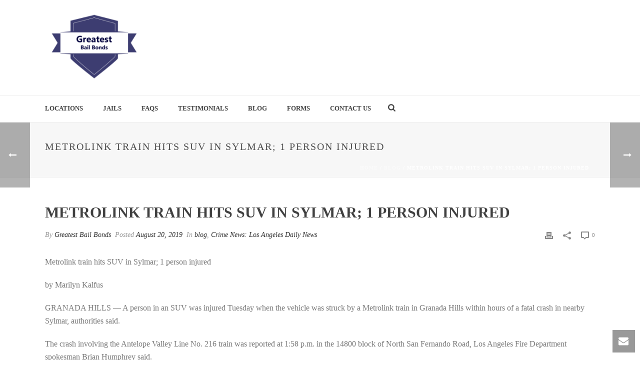

--- FILE ---
content_type: text/html; charset=UTF-8
request_url: http://www.greatestbailbonds.com/2019/08/20/metrolink-train-hits-suv-in-sylmar-1-person-injured-2/
body_size: 22287
content:
<!DOCTYPE html>
<html lang="en-US" >
<head>
		<meta charset="UTF-8" /><meta name="viewport" content="width=device-width, initial-scale=1.0, minimum-scale=1.0, maximum-scale=1.0, user-scalable=0" /><meta http-equiv="X-UA-Compatible" content="IE=edge,chrome=1" /><meta name="format-detection" content="telephone=no"><title>Metrolink train hits SUV in Sylmar; 1 person injured &#8211; Greatest Bail Bonds</title>
<script type="text/javascript">var ajaxurl = "http://www.greatestbailbonds.com/wp-admin/admin-ajax.php";</script><meta name='robots' content='max-image-preview:large' />

		<style id="critical-path-css" type="text/css">
			body,html{width:100%;height:100%;margin:0;padding:0}.page-preloader{top:0;left:0;z-index:999;position:fixed;height:100%;width:100%;text-align:center}.preloader-preview-area{-webkit-animation-delay:-.2s;animation-delay:-.2s;top:50%;-webkit-transform:translateY(100%);-ms-transform:translateY(100%);transform:translateY(100%);margin-top:10px;max-height:calc(50% - 20px);opacity:1;width:100%;text-align:center;position:absolute}.preloader-logo{max-width:90%;top:50%;-webkit-transform:translateY(-100%);-ms-transform:translateY(-100%);transform:translateY(-100%);margin:-10px auto 0 auto;max-height:calc(50% - 20px);opacity:1;position:relative}.ball-pulse>div{width:15px;height:15px;border-radius:100%;margin:2px;-webkit-animation-fill-mode:both;animation-fill-mode:both;display:inline-block;-webkit-animation:ball-pulse .75s infinite cubic-bezier(.2,.68,.18,1.08);animation:ball-pulse .75s infinite cubic-bezier(.2,.68,.18,1.08)}.ball-pulse>div:nth-child(1){-webkit-animation-delay:-.36s;animation-delay:-.36s}.ball-pulse>div:nth-child(2){-webkit-animation-delay:-.24s;animation-delay:-.24s}.ball-pulse>div:nth-child(3){-webkit-animation-delay:-.12s;animation-delay:-.12s}@-webkit-keyframes ball-pulse{0%{-webkit-transform:scale(1);transform:scale(1);opacity:1}45%{-webkit-transform:scale(.1);transform:scale(.1);opacity:.7}80%{-webkit-transform:scale(1);transform:scale(1);opacity:1}}@keyframes ball-pulse{0%{-webkit-transform:scale(1);transform:scale(1);opacity:1}45%{-webkit-transform:scale(.1);transform:scale(.1);opacity:.7}80%{-webkit-transform:scale(1);transform:scale(1);opacity:1}}.ball-clip-rotate-pulse{position:relative;-webkit-transform:translateY(-15px) translateX(-10px);-ms-transform:translateY(-15px) translateX(-10px);transform:translateY(-15px) translateX(-10px);display:inline-block}.ball-clip-rotate-pulse>div{-webkit-animation-fill-mode:both;animation-fill-mode:both;position:absolute;top:0;left:0;border-radius:100%}.ball-clip-rotate-pulse>div:first-child{height:36px;width:36px;top:7px;left:-7px;-webkit-animation:ball-clip-rotate-pulse-scale 1s 0s cubic-bezier(.09,.57,.49,.9) infinite;animation:ball-clip-rotate-pulse-scale 1s 0s cubic-bezier(.09,.57,.49,.9) infinite}.ball-clip-rotate-pulse>div:last-child{position:absolute;width:50px;height:50px;left:-16px;top:-2px;background:0 0;border:2px solid;-webkit-animation:ball-clip-rotate-pulse-rotate 1s 0s cubic-bezier(.09,.57,.49,.9) infinite;animation:ball-clip-rotate-pulse-rotate 1s 0s cubic-bezier(.09,.57,.49,.9) infinite;-webkit-animation-duration:1s;animation-duration:1s}@-webkit-keyframes ball-clip-rotate-pulse-rotate{0%{-webkit-transform:rotate(0) scale(1);transform:rotate(0) scale(1)}50%{-webkit-transform:rotate(180deg) scale(.6);transform:rotate(180deg) scale(.6)}100%{-webkit-transform:rotate(360deg) scale(1);transform:rotate(360deg) scale(1)}}@keyframes ball-clip-rotate-pulse-rotate{0%{-webkit-transform:rotate(0) scale(1);transform:rotate(0) scale(1)}50%{-webkit-transform:rotate(180deg) scale(.6);transform:rotate(180deg) scale(.6)}100%{-webkit-transform:rotate(360deg) scale(1);transform:rotate(360deg) scale(1)}}@-webkit-keyframes ball-clip-rotate-pulse-scale{30%{-webkit-transform:scale(.3);transform:scale(.3)}100%{-webkit-transform:scale(1);transform:scale(1)}}@keyframes ball-clip-rotate-pulse-scale{30%{-webkit-transform:scale(.3);transform:scale(.3)}100%{-webkit-transform:scale(1);transform:scale(1)}}@-webkit-keyframes square-spin{25%{-webkit-transform:perspective(100px) rotateX(180deg) rotateY(0);transform:perspective(100px) rotateX(180deg) rotateY(0)}50%{-webkit-transform:perspective(100px) rotateX(180deg) rotateY(180deg);transform:perspective(100px) rotateX(180deg) rotateY(180deg)}75%{-webkit-transform:perspective(100px) rotateX(0) rotateY(180deg);transform:perspective(100px) rotateX(0) rotateY(180deg)}100%{-webkit-transform:perspective(100px) rotateX(0) rotateY(0);transform:perspective(100px) rotateX(0) rotateY(0)}}@keyframes square-spin{25%{-webkit-transform:perspective(100px) rotateX(180deg) rotateY(0);transform:perspective(100px) rotateX(180deg) rotateY(0)}50%{-webkit-transform:perspective(100px) rotateX(180deg) rotateY(180deg);transform:perspective(100px) rotateX(180deg) rotateY(180deg)}75%{-webkit-transform:perspective(100px) rotateX(0) rotateY(180deg);transform:perspective(100px) rotateX(0) rotateY(180deg)}100%{-webkit-transform:perspective(100px) rotateX(0) rotateY(0);transform:perspective(100px) rotateX(0) rotateY(0)}}.square-spin{display:inline-block}.square-spin>div{-webkit-animation-fill-mode:both;animation-fill-mode:both;width:50px;height:50px;-webkit-animation:square-spin 3s 0s cubic-bezier(.09,.57,.49,.9) infinite;animation:square-spin 3s 0s cubic-bezier(.09,.57,.49,.9) infinite}.cube-transition{position:relative;-webkit-transform:translate(-25px,-25px);-ms-transform:translate(-25px,-25px);transform:translate(-25px,-25px);display:inline-block}.cube-transition>div{-webkit-animation-fill-mode:both;animation-fill-mode:both;width:15px;height:15px;position:absolute;top:-5px;left:-5px;-webkit-animation:cube-transition 1.6s 0s infinite ease-in-out;animation:cube-transition 1.6s 0s infinite ease-in-out}.cube-transition>div:last-child{-webkit-animation-delay:-.8s;animation-delay:-.8s}@-webkit-keyframes cube-transition{25%{-webkit-transform:translateX(50px) scale(.5) rotate(-90deg);transform:translateX(50px) scale(.5) rotate(-90deg)}50%{-webkit-transform:translate(50px,50px) rotate(-180deg);transform:translate(50px,50px) rotate(-180deg)}75%{-webkit-transform:translateY(50px) scale(.5) rotate(-270deg);transform:translateY(50px) scale(.5) rotate(-270deg)}100%{-webkit-transform:rotate(-360deg);transform:rotate(-360deg)}}@keyframes cube-transition{25%{-webkit-transform:translateX(50px) scale(.5) rotate(-90deg);transform:translateX(50px) scale(.5) rotate(-90deg)}50%{-webkit-transform:translate(50px,50px) rotate(-180deg);transform:translate(50px,50px) rotate(-180deg)}75%{-webkit-transform:translateY(50px) scale(.5) rotate(-270deg);transform:translateY(50px) scale(.5) rotate(-270deg)}100%{-webkit-transform:rotate(-360deg);transform:rotate(-360deg)}}.ball-scale>div{border-radius:100%;margin:2px;-webkit-animation-fill-mode:both;animation-fill-mode:both;display:inline-block;height:60px;width:60px;-webkit-animation:ball-scale 1s 0s ease-in-out infinite;animation:ball-scale 1s 0s ease-in-out infinite}@-webkit-keyframes ball-scale{0%{-webkit-transform:scale(0);transform:scale(0)}100%{-webkit-transform:scale(1);transform:scale(1);opacity:0}}@keyframes ball-scale{0%{-webkit-transform:scale(0);transform:scale(0)}100%{-webkit-transform:scale(1);transform:scale(1);opacity:0}}.line-scale>div{-webkit-animation-fill-mode:both;animation-fill-mode:both;display:inline-block;width:5px;height:50px;border-radius:2px;margin:2px}.line-scale>div:nth-child(1){-webkit-animation:line-scale 1s -.5s infinite cubic-bezier(.2,.68,.18,1.08);animation:line-scale 1s -.5s infinite cubic-bezier(.2,.68,.18,1.08)}.line-scale>div:nth-child(2){-webkit-animation:line-scale 1s -.4s infinite cubic-bezier(.2,.68,.18,1.08);animation:line-scale 1s -.4s infinite cubic-bezier(.2,.68,.18,1.08)}.line-scale>div:nth-child(3){-webkit-animation:line-scale 1s -.3s infinite cubic-bezier(.2,.68,.18,1.08);animation:line-scale 1s -.3s infinite cubic-bezier(.2,.68,.18,1.08)}.line-scale>div:nth-child(4){-webkit-animation:line-scale 1s -.2s infinite cubic-bezier(.2,.68,.18,1.08);animation:line-scale 1s -.2s infinite cubic-bezier(.2,.68,.18,1.08)}.line-scale>div:nth-child(5){-webkit-animation:line-scale 1s -.1s infinite cubic-bezier(.2,.68,.18,1.08);animation:line-scale 1s -.1s infinite cubic-bezier(.2,.68,.18,1.08)}@-webkit-keyframes line-scale{0%{-webkit-transform:scaley(1);transform:scaley(1)}50%{-webkit-transform:scaley(.4);transform:scaley(.4)}100%{-webkit-transform:scaley(1);transform:scaley(1)}}@keyframes line-scale{0%{-webkit-transform:scaley(1);transform:scaley(1)}50%{-webkit-transform:scaley(.4);transform:scaley(.4)}100%{-webkit-transform:scaley(1);transform:scaley(1)}}.ball-scale-multiple{position:relative;-webkit-transform:translateY(30px);-ms-transform:translateY(30px);transform:translateY(30px);display:inline-block}.ball-scale-multiple>div{border-radius:100%;-webkit-animation-fill-mode:both;animation-fill-mode:both;margin:2px;position:absolute;left:-30px;top:0;opacity:0;margin:0;width:50px;height:50px;-webkit-animation:ball-scale-multiple 1s 0s linear infinite;animation:ball-scale-multiple 1s 0s linear infinite}.ball-scale-multiple>div:nth-child(2){-webkit-animation-delay:-.2s;animation-delay:-.2s}.ball-scale-multiple>div:nth-child(3){-webkit-animation-delay:-.2s;animation-delay:-.2s}@-webkit-keyframes ball-scale-multiple{0%{-webkit-transform:scale(0);transform:scale(0);opacity:0}5%{opacity:1}100%{-webkit-transform:scale(1);transform:scale(1);opacity:0}}@keyframes ball-scale-multiple{0%{-webkit-transform:scale(0);transform:scale(0);opacity:0}5%{opacity:1}100%{-webkit-transform:scale(1);transform:scale(1);opacity:0}}.ball-pulse-sync{display:inline-block}.ball-pulse-sync>div{width:15px;height:15px;border-radius:100%;margin:2px;-webkit-animation-fill-mode:both;animation-fill-mode:both;display:inline-block}.ball-pulse-sync>div:nth-child(1){-webkit-animation:ball-pulse-sync .6s -.21s infinite ease-in-out;animation:ball-pulse-sync .6s -.21s infinite ease-in-out}.ball-pulse-sync>div:nth-child(2){-webkit-animation:ball-pulse-sync .6s -.14s infinite ease-in-out;animation:ball-pulse-sync .6s -.14s infinite ease-in-out}.ball-pulse-sync>div:nth-child(3){-webkit-animation:ball-pulse-sync .6s -70ms infinite ease-in-out;animation:ball-pulse-sync .6s -70ms infinite ease-in-out}@-webkit-keyframes ball-pulse-sync{33%{-webkit-transform:translateY(10px);transform:translateY(10px)}66%{-webkit-transform:translateY(-10px);transform:translateY(-10px)}100%{-webkit-transform:translateY(0);transform:translateY(0)}}@keyframes ball-pulse-sync{33%{-webkit-transform:translateY(10px);transform:translateY(10px)}66%{-webkit-transform:translateY(-10px);transform:translateY(-10px)}100%{-webkit-transform:translateY(0);transform:translateY(0)}}.transparent-circle{display:inline-block;border-top:.5em solid rgba(255,255,255,.2);border-right:.5em solid rgba(255,255,255,.2);border-bottom:.5em solid rgba(255,255,255,.2);border-left:.5em solid #fff;-webkit-transform:translateZ(0);transform:translateZ(0);-webkit-animation:transparent-circle 1.1s infinite linear;animation:transparent-circle 1.1s infinite linear;width:50px;height:50px;border-radius:50%}.transparent-circle:after{border-radius:50%;width:10em;height:10em}@-webkit-keyframes transparent-circle{0%{-webkit-transform:rotate(0);transform:rotate(0)}100%{-webkit-transform:rotate(360deg);transform:rotate(360deg)}}@keyframes transparent-circle{0%{-webkit-transform:rotate(0);transform:rotate(0)}100%{-webkit-transform:rotate(360deg);transform:rotate(360deg)}}.ball-spin-fade-loader{position:relative;top:-10px;left:-10px;display:inline-block}.ball-spin-fade-loader>div{width:15px;height:15px;border-radius:100%;margin:2px;-webkit-animation-fill-mode:both;animation-fill-mode:both;position:absolute;-webkit-animation:ball-spin-fade-loader 1s infinite linear;animation:ball-spin-fade-loader 1s infinite linear}.ball-spin-fade-loader>div:nth-child(1){top:25px;left:0;animation-delay:-.84s;-webkit-animation-delay:-.84s}.ball-spin-fade-loader>div:nth-child(2){top:17.05px;left:17.05px;animation-delay:-.72s;-webkit-animation-delay:-.72s}.ball-spin-fade-loader>div:nth-child(3){top:0;left:25px;animation-delay:-.6s;-webkit-animation-delay:-.6s}.ball-spin-fade-loader>div:nth-child(4){top:-17.05px;left:17.05px;animation-delay:-.48s;-webkit-animation-delay:-.48s}.ball-spin-fade-loader>div:nth-child(5){top:-25px;left:0;animation-delay:-.36s;-webkit-animation-delay:-.36s}.ball-spin-fade-loader>div:nth-child(6){top:-17.05px;left:-17.05px;animation-delay:-.24s;-webkit-animation-delay:-.24s}.ball-spin-fade-loader>div:nth-child(7){top:0;left:-25px;animation-delay:-.12s;-webkit-animation-delay:-.12s}.ball-spin-fade-loader>div:nth-child(8){top:17.05px;left:-17.05px;animation-delay:0s;-webkit-animation-delay:0s}@-webkit-keyframes ball-spin-fade-loader{50%{opacity:.3;-webkit-transform:scale(.4);transform:scale(.4)}100%{opacity:1;-webkit-transform:scale(1);transform:scale(1)}}@keyframes ball-spin-fade-loader{50%{opacity:.3;-webkit-transform:scale(.4);transform:scale(.4)}100%{opacity:1;-webkit-transform:scale(1);transform:scale(1)}}		</style>

		<link rel="alternate" type="application/rss+xml" title="Greatest Bail Bonds &raquo; Feed" href="http://www.greatestbailbonds.com/feed/" />

<link rel="shortcut icon" href="http://www.greatestbailbonds.com/wp-content/themes/jupiter/assets/images/favicon.png"  />
<script type="text/javascript">window.abb = {};php = {};window.PHP = {};PHP.ajax = "http://www.greatestbailbonds.com/wp-admin/admin-ajax.php";PHP.wp_p_id = "9221";var mk_header_parallax, mk_banner_parallax, mk_page_parallax, mk_footer_parallax, mk_body_parallax;var mk_images_dir = "http://www.greatestbailbonds.com/wp-content/themes/jupiter/assets/images",mk_theme_js_path = "http://www.greatestbailbonds.com/wp-content/themes/jupiter/assets/js",mk_theme_dir = "http://www.greatestbailbonds.com/wp-content/themes/jupiter",mk_captcha_placeholder = "Enter Captcha",mk_captcha_invalid_txt = "Invalid. Try again.",mk_captcha_correct_txt = "Captcha correct.",mk_responsive_nav_width = 1140,mk_vertical_header_back = "Back",mk_vertical_header_anim = "1",mk_check_rtl = true,mk_grid_width = 1140,mk_ajax_search_option = "fullscreen_search",mk_preloader_bg_color = "#fff",mk_accent_color = "#f97352",mk_go_to_top =  "true",mk_smooth_scroll =  "true",mk_preloader_bar_color = "#f97352",mk_preloader_logo = "";var mk_header_parallax = false,mk_banner_parallax = false,mk_footer_parallax = false,mk_body_parallax = false,mk_no_more_posts = "No More Posts",mk_typekit_id   = "",mk_google_fonts = [],mk_global_lazyload = true;</script><link rel="alternate" title="oEmbed (JSON)" type="application/json+oembed" href="http://www.greatestbailbonds.com/wp-json/oembed/1.0/embed?url=http%3A%2F%2Fwww.greatestbailbonds.com%2F2019%2F08%2F20%2Fmetrolink-train-hits-suv-in-sylmar-1-person-injured-2%2F" />
<link rel="alternate" title="oEmbed (XML)" type="text/xml+oembed" href="http://www.greatestbailbonds.com/wp-json/oembed/1.0/embed?url=http%3A%2F%2Fwww.greatestbailbonds.com%2F2019%2F08%2F20%2Fmetrolink-train-hits-suv-in-sylmar-1-person-injured-2%2F&#038;format=xml" />
<style id='wp-img-auto-sizes-contain-inline-css' type='text/css'>
img:is([sizes=auto i],[sizes^="auto," i]){contain-intrinsic-size:3000px 1500px}
/*# sourceURL=wp-img-auto-sizes-contain-inline-css */
</style>
<link rel='stylesheet' id='layerslider-css' href='http://www.greatestbailbonds.com/wp-content/plugins/LayerSlider/static/layerslider/css/layerslider.css?ver=6.8.4' type='text/css' media='all' />
<style id='wp-block-library-inline-css' type='text/css'>
:root{--wp-block-synced-color:#7a00df;--wp-block-synced-color--rgb:122,0,223;--wp-bound-block-color:var(--wp-block-synced-color);--wp-editor-canvas-background:#ddd;--wp-admin-theme-color:#007cba;--wp-admin-theme-color--rgb:0,124,186;--wp-admin-theme-color-darker-10:#006ba1;--wp-admin-theme-color-darker-10--rgb:0,107,160.5;--wp-admin-theme-color-darker-20:#005a87;--wp-admin-theme-color-darker-20--rgb:0,90,135;--wp-admin-border-width-focus:2px}@media (min-resolution:192dpi){:root{--wp-admin-border-width-focus:1.5px}}.wp-element-button{cursor:pointer}:root .has-very-light-gray-background-color{background-color:#eee}:root .has-very-dark-gray-background-color{background-color:#313131}:root .has-very-light-gray-color{color:#eee}:root .has-very-dark-gray-color{color:#313131}:root .has-vivid-green-cyan-to-vivid-cyan-blue-gradient-background{background:linear-gradient(135deg,#00d084,#0693e3)}:root .has-purple-crush-gradient-background{background:linear-gradient(135deg,#34e2e4,#4721fb 50%,#ab1dfe)}:root .has-hazy-dawn-gradient-background{background:linear-gradient(135deg,#faaca8,#dad0ec)}:root .has-subdued-olive-gradient-background{background:linear-gradient(135deg,#fafae1,#67a671)}:root .has-atomic-cream-gradient-background{background:linear-gradient(135deg,#fdd79a,#004a59)}:root .has-nightshade-gradient-background{background:linear-gradient(135deg,#330968,#31cdcf)}:root .has-midnight-gradient-background{background:linear-gradient(135deg,#020381,#2874fc)}:root{--wp--preset--font-size--normal:16px;--wp--preset--font-size--huge:42px}.has-regular-font-size{font-size:1em}.has-larger-font-size{font-size:2.625em}.has-normal-font-size{font-size:var(--wp--preset--font-size--normal)}.has-huge-font-size{font-size:var(--wp--preset--font-size--huge)}.has-text-align-center{text-align:center}.has-text-align-left{text-align:left}.has-text-align-right{text-align:right}.has-fit-text{white-space:nowrap!important}#end-resizable-editor-section{display:none}.aligncenter{clear:both}.items-justified-left{justify-content:flex-start}.items-justified-center{justify-content:center}.items-justified-right{justify-content:flex-end}.items-justified-space-between{justify-content:space-between}.screen-reader-text{border:0;clip-path:inset(50%);height:1px;margin:-1px;overflow:hidden;padding:0;position:absolute;width:1px;word-wrap:normal!important}.screen-reader-text:focus{background-color:#ddd;clip-path:none;color:#444;display:block;font-size:1em;height:auto;left:5px;line-height:normal;padding:15px 23px 14px;text-decoration:none;top:5px;width:auto;z-index:100000}html :where(.has-border-color){border-style:solid}html :where([style*=border-top-color]){border-top-style:solid}html :where([style*=border-right-color]){border-right-style:solid}html :where([style*=border-bottom-color]){border-bottom-style:solid}html :where([style*=border-left-color]){border-left-style:solid}html :where([style*=border-width]){border-style:solid}html :where([style*=border-top-width]){border-top-style:solid}html :where([style*=border-right-width]){border-right-style:solid}html :where([style*=border-bottom-width]){border-bottom-style:solid}html :where([style*=border-left-width]){border-left-style:solid}html :where(img[class*=wp-image-]){height:auto;max-width:100%}:where(figure){margin:0 0 1em}html :where(.is-position-sticky){--wp-admin--admin-bar--position-offset:var(--wp-admin--admin-bar--height,0px)}@media screen and (max-width:600px){html :where(.is-position-sticky){--wp-admin--admin-bar--position-offset:0px}}

/*# sourceURL=wp-block-library-inline-css */
</style><style id='global-styles-inline-css' type='text/css'>
:root{--wp--preset--aspect-ratio--square: 1;--wp--preset--aspect-ratio--4-3: 4/3;--wp--preset--aspect-ratio--3-4: 3/4;--wp--preset--aspect-ratio--3-2: 3/2;--wp--preset--aspect-ratio--2-3: 2/3;--wp--preset--aspect-ratio--16-9: 16/9;--wp--preset--aspect-ratio--9-16: 9/16;--wp--preset--color--black: #000000;--wp--preset--color--cyan-bluish-gray: #abb8c3;--wp--preset--color--white: #ffffff;--wp--preset--color--pale-pink: #f78da7;--wp--preset--color--vivid-red: #cf2e2e;--wp--preset--color--luminous-vivid-orange: #ff6900;--wp--preset--color--luminous-vivid-amber: #fcb900;--wp--preset--color--light-green-cyan: #7bdcb5;--wp--preset--color--vivid-green-cyan: #00d084;--wp--preset--color--pale-cyan-blue: #8ed1fc;--wp--preset--color--vivid-cyan-blue: #0693e3;--wp--preset--color--vivid-purple: #9b51e0;--wp--preset--gradient--vivid-cyan-blue-to-vivid-purple: linear-gradient(135deg,rgb(6,147,227) 0%,rgb(155,81,224) 100%);--wp--preset--gradient--light-green-cyan-to-vivid-green-cyan: linear-gradient(135deg,rgb(122,220,180) 0%,rgb(0,208,130) 100%);--wp--preset--gradient--luminous-vivid-amber-to-luminous-vivid-orange: linear-gradient(135deg,rgb(252,185,0) 0%,rgb(255,105,0) 100%);--wp--preset--gradient--luminous-vivid-orange-to-vivid-red: linear-gradient(135deg,rgb(255,105,0) 0%,rgb(207,46,46) 100%);--wp--preset--gradient--very-light-gray-to-cyan-bluish-gray: linear-gradient(135deg,rgb(238,238,238) 0%,rgb(169,184,195) 100%);--wp--preset--gradient--cool-to-warm-spectrum: linear-gradient(135deg,rgb(74,234,220) 0%,rgb(151,120,209) 20%,rgb(207,42,186) 40%,rgb(238,44,130) 60%,rgb(251,105,98) 80%,rgb(254,248,76) 100%);--wp--preset--gradient--blush-light-purple: linear-gradient(135deg,rgb(255,206,236) 0%,rgb(152,150,240) 100%);--wp--preset--gradient--blush-bordeaux: linear-gradient(135deg,rgb(254,205,165) 0%,rgb(254,45,45) 50%,rgb(107,0,62) 100%);--wp--preset--gradient--luminous-dusk: linear-gradient(135deg,rgb(255,203,112) 0%,rgb(199,81,192) 50%,rgb(65,88,208) 100%);--wp--preset--gradient--pale-ocean: linear-gradient(135deg,rgb(255,245,203) 0%,rgb(182,227,212) 50%,rgb(51,167,181) 100%);--wp--preset--gradient--electric-grass: linear-gradient(135deg,rgb(202,248,128) 0%,rgb(113,206,126) 100%);--wp--preset--gradient--midnight: linear-gradient(135deg,rgb(2,3,129) 0%,rgb(40,116,252) 100%);--wp--preset--font-size--small: 13px;--wp--preset--font-size--medium: 20px;--wp--preset--font-size--large: 36px;--wp--preset--font-size--x-large: 42px;--wp--preset--spacing--20: 0.44rem;--wp--preset--spacing--30: 0.67rem;--wp--preset--spacing--40: 1rem;--wp--preset--spacing--50: 1.5rem;--wp--preset--spacing--60: 2.25rem;--wp--preset--spacing--70: 3.38rem;--wp--preset--spacing--80: 5.06rem;--wp--preset--shadow--natural: 6px 6px 9px rgba(0, 0, 0, 0.2);--wp--preset--shadow--deep: 12px 12px 50px rgba(0, 0, 0, 0.4);--wp--preset--shadow--sharp: 6px 6px 0px rgba(0, 0, 0, 0.2);--wp--preset--shadow--outlined: 6px 6px 0px -3px rgb(255, 255, 255), 6px 6px rgb(0, 0, 0);--wp--preset--shadow--crisp: 6px 6px 0px rgb(0, 0, 0);}:where(.is-layout-flex){gap: 0.5em;}:where(.is-layout-grid){gap: 0.5em;}body .is-layout-flex{display: flex;}.is-layout-flex{flex-wrap: wrap;align-items: center;}.is-layout-flex > :is(*, div){margin: 0;}body .is-layout-grid{display: grid;}.is-layout-grid > :is(*, div){margin: 0;}:where(.wp-block-columns.is-layout-flex){gap: 2em;}:where(.wp-block-columns.is-layout-grid){gap: 2em;}:where(.wp-block-post-template.is-layout-flex){gap: 1.25em;}:where(.wp-block-post-template.is-layout-grid){gap: 1.25em;}.has-black-color{color: var(--wp--preset--color--black) !important;}.has-cyan-bluish-gray-color{color: var(--wp--preset--color--cyan-bluish-gray) !important;}.has-white-color{color: var(--wp--preset--color--white) !important;}.has-pale-pink-color{color: var(--wp--preset--color--pale-pink) !important;}.has-vivid-red-color{color: var(--wp--preset--color--vivid-red) !important;}.has-luminous-vivid-orange-color{color: var(--wp--preset--color--luminous-vivid-orange) !important;}.has-luminous-vivid-amber-color{color: var(--wp--preset--color--luminous-vivid-amber) !important;}.has-light-green-cyan-color{color: var(--wp--preset--color--light-green-cyan) !important;}.has-vivid-green-cyan-color{color: var(--wp--preset--color--vivid-green-cyan) !important;}.has-pale-cyan-blue-color{color: var(--wp--preset--color--pale-cyan-blue) !important;}.has-vivid-cyan-blue-color{color: var(--wp--preset--color--vivid-cyan-blue) !important;}.has-vivid-purple-color{color: var(--wp--preset--color--vivid-purple) !important;}.has-black-background-color{background-color: var(--wp--preset--color--black) !important;}.has-cyan-bluish-gray-background-color{background-color: var(--wp--preset--color--cyan-bluish-gray) !important;}.has-white-background-color{background-color: var(--wp--preset--color--white) !important;}.has-pale-pink-background-color{background-color: var(--wp--preset--color--pale-pink) !important;}.has-vivid-red-background-color{background-color: var(--wp--preset--color--vivid-red) !important;}.has-luminous-vivid-orange-background-color{background-color: var(--wp--preset--color--luminous-vivid-orange) !important;}.has-luminous-vivid-amber-background-color{background-color: var(--wp--preset--color--luminous-vivid-amber) !important;}.has-light-green-cyan-background-color{background-color: var(--wp--preset--color--light-green-cyan) !important;}.has-vivid-green-cyan-background-color{background-color: var(--wp--preset--color--vivid-green-cyan) !important;}.has-pale-cyan-blue-background-color{background-color: var(--wp--preset--color--pale-cyan-blue) !important;}.has-vivid-cyan-blue-background-color{background-color: var(--wp--preset--color--vivid-cyan-blue) !important;}.has-vivid-purple-background-color{background-color: var(--wp--preset--color--vivid-purple) !important;}.has-black-border-color{border-color: var(--wp--preset--color--black) !important;}.has-cyan-bluish-gray-border-color{border-color: var(--wp--preset--color--cyan-bluish-gray) !important;}.has-white-border-color{border-color: var(--wp--preset--color--white) !important;}.has-pale-pink-border-color{border-color: var(--wp--preset--color--pale-pink) !important;}.has-vivid-red-border-color{border-color: var(--wp--preset--color--vivid-red) !important;}.has-luminous-vivid-orange-border-color{border-color: var(--wp--preset--color--luminous-vivid-orange) !important;}.has-luminous-vivid-amber-border-color{border-color: var(--wp--preset--color--luminous-vivid-amber) !important;}.has-light-green-cyan-border-color{border-color: var(--wp--preset--color--light-green-cyan) !important;}.has-vivid-green-cyan-border-color{border-color: var(--wp--preset--color--vivid-green-cyan) !important;}.has-pale-cyan-blue-border-color{border-color: var(--wp--preset--color--pale-cyan-blue) !important;}.has-vivid-cyan-blue-border-color{border-color: var(--wp--preset--color--vivid-cyan-blue) !important;}.has-vivid-purple-border-color{border-color: var(--wp--preset--color--vivid-purple) !important;}.has-vivid-cyan-blue-to-vivid-purple-gradient-background{background: var(--wp--preset--gradient--vivid-cyan-blue-to-vivid-purple) !important;}.has-light-green-cyan-to-vivid-green-cyan-gradient-background{background: var(--wp--preset--gradient--light-green-cyan-to-vivid-green-cyan) !important;}.has-luminous-vivid-amber-to-luminous-vivid-orange-gradient-background{background: var(--wp--preset--gradient--luminous-vivid-amber-to-luminous-vivid-orange) !important;}.has-luminous-vivid-orange-to-vivid-red-gradient-background{background: var(--wp--preset--gradient--luminous-vivid-orange-to-vivid-red) !important;}.has-very-light-gray-to-cyan-bluish-gray-gradient-background{background: var(--wp--preset--gradient--very-light-gray-to-cyan-bluish-gray) !important;}.has-cool-to-warm-spectrum-gradient-background{background: var(--wp--preset--gradient--cool-to-warm-spectrum) !important;}.has-blush-light-purple-gradient-background{background: var(--wp--preset--gradient--blush-light-purple) !important;}.has-blush-bordeaux-gradient-background{background: var(--wp--preset--gradient--blush-bordeaux) !important;}.has-luminous-dusk-gradient-background{background: var(--wp--preset--gradient--luminous-dusk) !important;}.has-pale-ocean-gradient-background{background: var(--wp--preset--gradient--pale-ocean) !important;}.has-electric-grass-gradient-background{background: var(--wp--preset--gradient--electric-grass) !important;}.has-midnight-gradient-background{background: var(--wp--preset--gradient--midnight) !important;}.has-small-font-size{font-size: var(--wp--preset--font-size--small) !important;}.has-medium-font-size{font-size: var(--wp--preset--font-size--medium) !important;}.has-large-font-size{font-size: var(--wp--preset--font-size--large) !important;}.has-x-large-font-size{font-size: var(--wp--preset--font-size--x-large) !important;}
/*# sourceURL=global-styles-inline-css */
</style>

<style id='classic-theme-styles-inline-css' type='text/css'>
/*! This file is auto-generated */
.wp-block-button__link{color:#fff;background-color:#32373c;border-radius:9999px;box-shadow:none;text-decoration:none;padding:calc(.667em + 2px) calc(1.333em + 2px);font-size:1.125em}.wp-block-file__button{background:#32373c;color:#fff;text-decoration:none}
/*# sourceURL=/wp-includes/css/classic-themes.min.css */
</style>
<link rel='stylesheet' id='rs-plugin-settings-css' href='http://www.greatestbailbonds.com/wp-content/plugins/revslider/public/assets/css/settings.css?ver=5.4.8.3' type='text/css' media='all' />
<style id='rs-plugin-settings-inline-css' type='text/css'>
#rs-demo-id {}
/*# sourceURL=rs-plugin-settings-inline-css */
</style>
<link rel='stylesheet' id='theme-styles-css' href='http://www.greatestbailbonds.com/wp-content/themes/jupiter/assets/stylesheet/min/full-styles.6.2.0.css?ver=1562190338' type='text/css' media='all' />
<style id='theme-styles-inline-css' type='text/css'>
body { background-color:#fff; } .hb-custom-header #mk-page-introduce, .mk-header { background-color:#f7f7f7;background-size:cover;-webkit-background-size:cover;-moz-background-size:cover; } .hb-custom-header > div, .mk-header-bg { background-color:#fff; } .mk-classic-nav-bg { background-color:#fff; } .master-holder-bg { background-color:#fff; } #mk-footer { background-color:#3d4045; } #mk-boxed-layout { -webkit-box-shadow:0 0 px rgba(0, 0, 0, ); -moz-box-shadow:0 0 px rgba(0, 0, 0, ); box-shadow:0 0 px rgba(0, 0, 0, ); } .mk-news-tab .mk-tabs-tabs .is-active a, .mk-fancy-title.pattern-style span, .mk-fancy-title.pattern-style.color-gradient span:after, .page-bg-color { background-color:#fff; } .page-title { font-size:20px; color:#4d4d4d; text-transform:uppercase; font-weight:400; letter-spacing:2px; } .page-subtitle { font-size:14px; line-height:100%; color:#a3a3a3; font-size:14px; text-transform:none; } .mk-header { border-bottom:1px solid #ededed; } .header-style-1 .mk-header-padding-wrapper, .header-style-2 .mk-header-padding-wrapper, .header-style-3 .mk-header-padding-wrapper { padding-top:241px; } .mk-process-steps[max-width~="950px"] ul::before { display:none !important; } .mk-process-steps[max-width~="950px"] li { margin-bottom:30px !important; width:100% !important; text-align:center; } .mk-event-countdown-ul[max-width~="750px"] li { width:90%; display:block; margin:0 auto 15px; } .compose-mode .vc_element-name .vc_btn-content { height:auto !important; } @font-face { font-family:'star'; src:url('http://www.greatestbailbonds.com/wp-content/themes/jupiter/assets/stylesheet/fonts/star/font.eot'); src:url('http://www.greatestbailbonds.com/wp-content/themes/jupiter/assets/stylesheet/fonts/star/font.eot?#iefix') format('embedded-opentype'), url('http://www.greatestbailbonds.com/wp-content/themes/jupiter/assets/stylesheet/fonts/star/font.woff') format('woff'), url('http://www.greatestbailbonds.com/wp-content/themes/jupiter/assets/stylesheet/fonts/star/font.ttf') format('truetype'), url('http://www.greatestbailbonds.com/wp-content/themes/jupiter/assets/stylesheet/fonts/star/font.svg#star') format('svg'); font-weight:normal; font-style:normal; } @font-face { font-family:'WooCommerce'; src:url('http://www.greatestbailbonds.com/wp-content/themes/jupiter/assets/stylesheet/fonts/woocommerce/font.eot'); src:url('http://www.greatestbailbonds.com/wp-content/themes/jupiter/assets/stylesheet/fonts/woocommerce/font.eot?#iefix') format('embedded-opentype'), url('http://www.greatestbailbonds.com/wp-content/themes/jupiter/assets/stylesheet/fonts/woocommerce/font.woff') format('woff'), url('http://www.greatestbailbonds.com/wp-content/themes/jupiter/assets/stylesheet/fonts/woocommerce/font.ttf') format('truetype'), url('http://www.greatestbailbonds.com/wp-content/themes/jupiter/assets/stylesheet/fonts/woocommerce/font.svg#WooCommerce') format('svg'); font-weight:normal; font-style:normal; }
/*# sourceURL=theme-styles-inline-css */
</style>
<link rel='stylesheet' id='mkhb-render-css' href='http://www.greatestbailbonds.com/wp-content/themes/jupiter/header-builder/includes/assets/css/mkhb-render.css?ver=6.2.0' type='text/css' media='all' />
<link rel='stylesheet' id='mkhb-row-css' href='http://www.greatestbailbonds.com/wp-content/themes/jupiter/header-builder/includes/assets/css/mkhb-row.css?ver=6.2.0' type='text/css' media='all' />
<link rel='stylesheet' id='mkhb-column-css' href='http://www.greatestbailbonds.com/wp-content/themes/jupiter/header-builder/includes/assets/css/mkhb-column.css?ver=6.2.0' type='text/css' media='all' />
<link rel='stylesheet' id='theme-options-css' href='http://www.greatestbailbonds.com/wp-content/uploads/mk_assets/theme-options-production-1563815482.css?ver=1563815478' type='text/css' media='all' />
<link rel='stylesheet' id='ms-main-css' href='http://www.greatestbailbonds.com/wp-content/plugins/masterslider/public/assets/css/masterslider.main.css?ver=3.2.14' type='text/css' media='all' />
<link rel='stylesheet' id='ms-custom-css' href='http://www.greatestbailbonds.com/wp-content/uploads/masterslider/custom.css?ver=1.1' type='text/css' media='all' />
<script type="text/javascript" src="http://www.greatestbailbonds.com/wp-content/themes/jupiter/assets/js/plugins/wp-enqueue/min/webfontloader.js?ver=6.9" id="mk-webfontloader-js"></script>
<script type="text/javascript" id="mk-webfontloader-js-after">
/* <![CDATA[ */
WebFontConfig = {
	timeout: 2000
}

if ( mk_typekit_id.length > 0 ) {
	WebFontConfig.typekit = {
		id: mk_typekit_id
	}
}

if ( mk_google_fonts.length > 0 ) {
	WebFontConfig.google = {
		families:  mk_google_fonts
	}
}

if ( (mk_google_fonts.length > 0 || mk_typekit_id.length > 0) && navigator.userAgent.indexOf("Speed Insights") == -1) {
	WebFont.load( WebFontConfig );
}
		
//# sourceURL=mk-webfontloader-js-after
/* ]]> */
</script>
<script type="text/javascript" id="layerslider-greensock-js-extra">
/* <![CDATA[ */
var LS_Meta = {"v":"6.8.4"};
//# sourceURL=layerslider-greensock-js-extra
/* ]]> */
</script>
<script type="text/javascript" src="http://www.greatestbailbonds.com/wp-content/plugins/LayerSlider/static/layerslider/js/greensock.js?ver=1.19.0" id="layerslider-greensock-js"></script>
<script type="text/javascript" src="http://www.greatestbailbonds.com/wp-includes/js/jquery/jquery.min.js?ver=3.7.1" id="jquery-core-js"></script>
<script type="text/javascript" src="http://www.greatestbailbonds.com/wp-includes/js/jquery/jquery-migrate.min.js?ver=3.4.1" id="jquery-migrate-js"></script>
<script type="text/javascript" src="http://www.greatestbailbonds.com/wp-content/plugins/LayerSlider/static/layerslider/js/layerslider.kreaturamedia.jquery.js?ver=6.8.4" id="layerslider-js"></script>
<script type="text/javascript" src="http://www.greatestbailbonds.com/wp-content/plugins/LayerSlider/static/layerslider/js/layerslider.transitions.js?ver=6.8.4" id="layerslider-transitions-js"></script>
<script type="text/javascript" src="http://www.greatestbailbonds.com/wp-content/plugins/revslider/public/assets/js/jquery.themepunch.tools.min.js?ver=5.4.8.3" id="tp-tools-js"></script>
<script type="text/javascript" src="http://www.greatestbailbonds.com/wp-content/plugins/revslider/public/assets/js/jquery.themepunch.revolution.min.js?ver=5.4.8.3" id="revmin-js"></script>
<meta name="generator" content="Powered by LayerSlider 6.8.4 - Multi-Purpose, Responsive, Parallax, Mobile-Friendly Slider Plugin for WordPress." />
<!-- LayerSlider updates and docs at: https://layerslider.kreaturamedia.com -->
<link rel="https://api.w.org/" href="http://www.greatestbailbonds.com/wp-json/" /><link rel="alternate" title="JSON" type="application/json" href="http://www.greatestbailbonds.com/wp-json/wp/v2/posts/9221" /><link rel="EditURI" type="application/rsd+xml" title="RSD" href="http://www.greatestbailbonds.com/xmlrpc.php?rsd" />
<meta name="generator" content="WordPress 6.9" />
<link rel="canonical" href="http://www.greatestbailbonds.com/2019/08/20/metrolink-train-hits-suv-in-sylmar-1-person-injured-2/" />
<link rel='shortlink' href='http://www.greatestbailbonds.com/?p=9221' />
<script>var ms_grabbing_curosr='http://www.greatestbailbonds.com/wp-content/plugins/masterslider/public/assets/css/common/grabbing.cur',ms_grab_curosr='http://www.greatestbailbonds.com/wp-content/plugins/masterslider/public/assets/css/common/grab.cur';</script>
<meta name="generator" content="MasterSlider 3.2.14 - Responsive Touch Image Slider" />
<meta property="og:site_name" content="Greatest Bail Bonds"/><meta property="og:url" content="http://www.greatestbailbonds.com/2019/08/20/metrolink-train-hits-suv-in-sylmar-1-person-injured-2/"/><meta property="og:title" content="Metrolink train hits SUV in Sylmar; 1 person injured"/><meta property="og:description" content="Metrolink train hits SUV in Sylmar; 1 person injured by Marilyn Kalfus GRANADA HILLS — A person in an SUV was injured Tuesday when the vehicle was struck by a Metrolink train in Granada Hills within hours of a fatal crash in nearby Sylmar, authorities said. The crash involving the Antelope Valley Line No. 216 [&hellip;]"/><meta property="og:type" content="article"/><script> var isTest = false; </script><meta itemprop="author" content="" /><meta itemprop="datePublished" content="August 20, 2019" /><meta itemprop="dateModified" content="August 20, 2019" /><meta itemprop="publisher" content="Greatest Bail Bonds" /><meta name="generator" content="Powered by Slider Revolution 5.4.8.3 - responsive, Mobile-Friendly Slider Plugin for WordPress with comfortable drag and drop interface." />
<script type="text/javascript">function setREVStartSize(e){									
						try{ e.c=jQuery(e.c);var i=jQuery(window).width(),t=9999,r=0,n=0,l=0,f=0,s=0,h=0;
							if(e.responsiveLevels&&(jQuery.each(e.responsiveLevels,function(e,f){f>i&&(t=r=f,l=e),i>f&&f>r&&(r=f,n=e)}),t>r&&(l=n)),f=e.gridheight[l]||e.gridheight[0]||e.gridheight,s=e.gridwidth[l]||e.gridwidth[0]||e.gridwidth,h=i/s,h=h>1?1:h,f=Math.round(h*f),"fullscreen"==e.sliderLayout){var u=(e.c.width(),jQuery(window).height());if(void 0!=e.fullScreenOffsetContainer){var c=e.fullScreenOffsetContainer.split(",");if (c) jQuery.each(c,function(e,i){u=jQuery(i).length>0?u-jQuery(i).outerHeight(!0):u}),e.fullScreenOffset.split("%").length>1&&void 0!=e.fullScreenOffset&&e.fullScreenOffset.length>0?u-=jQuery(window).height()*parseInt(e.fullScreenOffset,0)/100:void 0!=e.fullScreenOffset&&e.fullScreenOffset.length>0&&(u-=parseInt(e.fullScreenOffset,0))}f=u}else void 0!=e.minHeight&&f<e.minHeight&&(f=e.minHeight);e.c.closest(".rev_slider_wrapper").css({height:f})					
						}catch(d){console.log("Failure at Presize of Slider:"+d)}						
					};</script>
<meta name="generator" content="Jupiter 6.2.0" />	</head>

<body class="wp-singular post-template-default single single-post postid-9221 single-format-standard wp-theme-jupiter _masterslider _msp_version_3.2.14" itemscope="itemscope" itemtype="https://schema.org/WebPage"  data-adminbar="">

	
	
	<!-- Target for scroll anchors to achieve native browser bahaviour + possible enhancements like smooth scrolling -->
	<div id="top-of-page"></div>

		<div id="mk-boxed-layout">

			<div id="mk-theme-container" >

				 
    <header data-height='190'
                data-sticky-height='55'
                data-responsive-height='90'
                data-transparent-skin=''
                data-header-style='2'
                data-sticky-style='fixed'
                data-sticky-offset='header' id="mk-header-1" class="mk-header header-style-2 header-align-left  toolbar-false menu-hover-5 sticky-style-fixed mk-background-stretch boxed-header " role="banner" itemscope="itemscope" itemtype="https://schema.org/WPHeader" >
                    <div class="mk-header-holder">
                                <div class="mk-header-inner">
                    
                    <div class="mk-header-bg "></div>
                    
                    
                                            <div class="mk-grid header-grid">
                                            <div class="add-header-height">
                            
<div class="mk-nav-responsive-link">
    <div class="mk-css-icon-menu">
        <div class="mk-css-icon-menu-line-1"></div>
        <div class="mk-css-icon-menu-line-2"></div>
        <div class="mk-css-icon-menu-line-3"></div>
    </div>
</div>	<div class=" header-logo fit-logo-img add-header-height logo-is-responsive logo-has-sticky">
		<a href="http://www.greatestbailbonds.com/" title="Greatest Bail Bonds">

			<img class="mk-desktop-logo dark-logo "
				title="Greatest Bail Bonds &#8211; Get Out Of Jail Today"
				alt="Greatest Bail Bonds &#8211; Get Out Of Jail Today"
				src="http://www.greatestbailbonds.com/wp-content/uploads/2019/07/screenshot-2019-07-18-at-21.20.42.png" />

							<img class="mk-desktop-logo light-logo "
					title="Greatest Bail Bonds &#8211; Get Out Of Jail Today"
					alt="Greatest Bail Bonds &#8211; Get Out Of Jail Today"
					src="http://www.greatestbailbonds.com/wp-content/uploads/2019/07/screenshot-2019-07-18-at-21.20.42.png" />
			
							<img class="mk-resposnive-logo "
					title="Greatest Bail Bonds &#8211; Get Out Of Jail Today"
					alt="Greatest Bail Bonds &#8211; Get Out Of Jail Today"
					src="http://www.greatestbailbonds.com/wp-content/uploads/2019/07/screenshot-2019-07-18-at-21.20.42.png" />
			
							<img class="mk-sticky-logo "
					title="Greatest Bail Bonds &#8211; Get Out Of Jail Today"
					alt="Greatest Bail Bonds &#8211; Get Out Of Jail Today"
					src="http://www.greatestbailbonds.com/wp-content/uploads/2019/07/screenshot-2019-07-18-at-21.20.42.png" />
					</a>
	</div>
                        </div>

                                            </div>
                    
                    <div class="clearboth"></div>

                    <div class="mk-header-nav-container menu-hover-style-5" role="navigation" itemscope="itemscope" itemtype="https://schema.org/SiteNavigationElement" >
                        <div class="mk-classic-nav-bg"></div>
                        <div class="mk-classic-menu-wrapper">
                            <nav class="mk-main-navigation js-main-nav"><ul id="menu-home" class="main-navigation-ul"><li id="menu-item-33" class="menu-item menu-item-type-post_type menu-item-object-page no-mega-menu"><a class="menu-item-link js-smooth-scroll"  href="http://www.greatestbailbonds.com/locations/">Locations</a></li>
<li id="menu-item-36" class="menu-item menu-item-type-post_type menu-item-object-page menu-item-has-children no-mega-menu"><a class="menu-item-link js-smooth-scroll"  href="http://www.greatestbailbonds.com/jails/">Jails</a>
<ul style="" class="sub-menu ">
	<li id="menu-item-235" class="menu-item menu-item-type-post_type menu-item-object-page"><a class="menu-item-link js-smooth-scroll"  href="http://www.greatestbailbonds.com/jails/orange-county-jails/">Orange County Jails</a></li>
	<li id="menu-item-189" class="menu-item menu-item-type-post_type menu-item-object-page"><a class="menu-item-link js-smooth-scroll"  href="http://www.greatestbailbonds.com/jails/riverside-county-jails/">Riverside County Jails</a></li>
	<li id="menu-item-190" class="menu-item menu-item-type-post_type menu-item-object-page menu-item-has-children"><a class="menu-item-link js-smooth-scroll"  href="http://www.greatestbailbonds.com/jails/los-angeles-county-jails/">Los Angeles County Jails</a><i class="menu-sub-level-arrow"><svg  class="mk-svg-icon" data-name="mk-icon-angle-right" data-cacheid="icon-697a1b66d07a2" style=" height:16px; width: 5.7142857142857px; "  xmlns="http://www.w3.org/2000/svg" viewBox="0 0 640 1792"><path d="M595 960q0 13-10 23l-466 466q-10 10-23 10t-23-10l-50-50q-10-10-10-23t10-23l393-393-393-393q-10-10-10-23t10-23l50-50q10-10 23-10t23 10l466 466q10 10 10 23z"/></svg></i>
	<ul style="" class="sub-menu ">
		<li id="menu-item-191" class="menu-item menu-item-type-post_type menu-item-object-page"><a class="menu-item-link js-smooth-scroll"  href="http://www.greatestbailbonds.com/jails/los-angeles-county-jails/77th-street-regional-jail/">77th Street Regional Jail</a></li>
		<li id="menu-item-192" class="menu-item menu-item-type-post_type menu-item-object-page"><a class="menu-item-link js-smooth-scroll"  href="http://www.greatestbailbonds.com/jails/los-angeles-county-jails/airport-courthouse/">Airport Courthouse</a></li>
		<li id="menu-item-193" class="menu-item menu-item-type-post_type menu-item-object-page"><a class="menu-item-link js-smooth-scroll"  href="http://www.greatestbailbonds.com/jails/los-angeles-county-jails/alhambra/">Alhambra</a></li>
		<li id="menu-item-194" class="menu-item menu-item-type-post_type menu-item-object-page"><a class="menu-item-link js-smooth-scroll"  href="http://www.greatestbailbonds.com/jails/los-angeles-county-jails/alhambra-courthouse/">Alhambra Courthouse</a></li>
		<li id="menu-item-195" class="menu-item menu-item-type-post_type menu-item-object-page"><a class="menu-item-link js-smooth-scroll"  href="http://www.greatestbailbonds.com/jails/los-angeles-county-jails/arcadia-jail/">Arcadia Jail</a></li>
		<li id="menu-item-196" class="menu-item menu-item-type-post_type menu-item-object-page"><a class="menu-item-link js-smooth-scroll"  href="http://www.greatestbailbonds.com/jails/los-angeles-county-jails/azusa-city-jail/">Azusa City Jail</a></li>
		<li id="menu-item-197" class="menu-item menu-item-type-post_type menu-item-object-page"><a class="menu-item-link js-smooth-scroll"  href="http://www.greatestbailbonds.com/jails/los-angeles-county-jails/baldwin-park-jail/">Baldwin Park Jail</a></li>
		<li id="menu-item-198" class="menu-item menu-item-type-post_type menu-item-object-page"><a class="menu-item-link js-smooth-scroll"  href="http://www.greatestbailbonds.com/jails/los-angeles-county-jails/bell-gardens/">Bell Gardens</a></li>
		<li id="menu-item-199" class="menu-item menu-item-type-post_type menu-item-object-page"><a class="menu-item-link js-smooth-scroll"  href="http://www.greatestbailbonds.com/jails/los-angeles-county-jails/bellflower-courthouse/">Bellflower Courthouse</a></li>
		<li id="menu-item-200" class="menu-item menu-item-type-post_type menu-item-object-page"><a class="menu-item-link js-smooth-scroll"  href="http://www.greatestbailbonds.com/jails/los-angeles-county-jails/beverly-hills-jail/">Beverly Hills Jail</a></li>
		<li id="menu-item-201" class="menu-item menu-item-type-post_type menu-item-object-page"><a class="menu-item-link js-smooth-scroll"  href="http://www.greatestbailbonds.com/jails/los-angeles-county-jails/burbank-city-jail/">Burbank City Jail</a></li>
		<li id="menu-item-202" class="menu-item menu-item-type-post_type menu-item-object-page"><a class="menu-item-link js-smooth-scroll"  href="http://www.greatestbailbonds.com/jails/los-angeles-county-jails/burbank-courthouse/">Burbank Courthouse</a></li>
		<li id="menu-item-264" class="menu-item menu-item-type-post_type menu-item-object-page"><a class="menu-item-link js-smooth-scroll"  href="http://www.greatestbailbonds.com/jails/los-angeles-county-jails/calabasas-jail/">Calabasas Jail</a></li>
		<li id="menu-item-203" class="menu-item menu-item-type-post_type menu-item-object-page"><a class="menu-item-link js-smooth-scroll"  href="http://www.greatestbailbonds.com/jails/los-angeles-county-jails/carson-city-jail/">Carson City Jail</a></li>
		<li id="menu-item-204" class="menu-item menu-item-type-post_type menu-item-object-page"><a class="menu-item-link js-smooth-scroll"  href="http://www.greatestbailbonds.com/jails/los-angeles-county-jails/catalina-courthouse/">Catalina Courthouse</a></li>
		<li id="menu-item-205" class="menu-item menu-item-type-post_type menu-item-object-page"><a class="menu-item-link js-smooth-scroll"  href="http://www.greatestbailbonds.com/jails/los-angeles-county-jails/central-arraignment-courthouse/">Central Arraignment Courthouse</a></li>
		<li id="menu-item-206" class="menu-item menu-item-type-post_type menu-item-object-page"><a class="menu-item-link js-smooth-scroll"  href="http://www.greatestbailbonds.com/jails/los-angeles-county-jails/century-regional-detention-facility/">Century Regional Detention Facility</a></li>
		<li id="menu-item-207" class="menu-item menu-item-type-post_type menu-item-object-page"><a class="menu-item-link js-smooth-scroll"  href="http://www.greatestbailbonds.com/jails/los-angeles-county-jails/cerritos-jail/">Cerritos Jail</a></li>
		<li id="menu-item-208" class="menu-item menu-item-type-post_type menu-item-object-page"><a class="menu-item-link js-smooth-scroll"  href="http://www.greatestbailbonds.com/jails/los-angeles-county-jails/city-of-industry-jail/">City of Industry Jail</a></li>
		<li id="menu-item-209" class="menu-item menu-item-type-post_type menu-item-object-page"><a class="menu-item-link js-smooth-scroll"  href="http://www.greatestbailbonds.com/jails/los-angeles-county-jails/clara-shortridge-foltz-justice-center/">Clara Shortridge Foltz Justice Center</a></li>
		<li id="menu-item-210" class="menu-item menu-item-type-post_type menu-item-object-page"><a class="menu-item-link js-smooth-scroll"  href="http://www.greatestbailbonds.com/jails/los-angeles-county-jails/compton-courthouse/">Compton Courthouse</a></li>
		<li id="menu-item-211" class="menu-item menu-item-type-post_type menu-item-object-page"><a class="menu-item-link js-smooth-scroll"  href="http://www.greatestbailbonds.com/jails/los-angeles-county-jails/covina-city-jail/">Covina City Jail</a></li>
		<li id="menu-item-212" class="menu-item menu-item-type-post_type menu-item-object-page"><a class="menu-item-link js-smooth-scroll"  href="http://www.greatestbailbonds.com/jails/los-angeles-county-jails/crescenta-valley-jail/">Crescenta Valley Jail</a></li>
		<li id="menu-item-213" class="menu-item menu-item-type-post_type menu-item-object-page"><a class="menu-item-link js-smooth-scroll"  href="http://www.greatestbailbonds.com/jails/los-angeles-county-jails/culver-city-jail/">Culver City Jail</a></li>
		<li id="menu-item-214" class="menu-item menu-item-type-post_type menu-item-object-page"><a class="menu-item-link js-smooth-scroll"  href="http://www.greatestbailbonds.com/jails/los-angeles-county-jails/devonshire-jail/">Devonshire Jail</a></li>
		<li id="menu-item-215" class="menu-item menu-item-type-post_type menu-item-object-page"><a class="menu-item-link js-smooth-scroll"  href="http://www.greatestbailbonds.com/jails/los-angeles-county-jails/downey-courthouse/">Downey Courthouse</a></li>
		<li id="menu-item-216" class="menu-item menu-item-type-post_type menu-item-object-page"><a class="menu-item-link js-smooth-scroll"  href="http://www.greatestbailbonds.com/jails/los-angeles-county-jails/downey-jail/">Downey Jail</a></li>
		<li id="menu-item-217" class="menu-item menu-item-type-post_type menu-item-object-page"><a class="menu-item-link js-smooth-scroll"  href="http://www.greatestbailbonds.com/jails/los-angeles-county-jails/east-los-angeles-courthouse/">East Los Angeles Courthouse</a></li>
		<li id="menu-item-218" class="menu-item menu-item-type-post_type menu-item-object-page"><a class="menu-item-link js-smooth-scroll"  href="http://www.greatestbailbonds.com/jails/los-angeles-county-jails/el-monte-courthouse/">El Monte Courthouse</a></li>
		<li id="menu-item-219" class="menu-item menu-item-type-post_type menu-item-object-page"><a class="menu-item-link js-smooth-scroll"  href="http://www.greatestbailbonds.com/jails/los-angeles-county-jails/el-monte-jail/">El Monte Jail</a></li>
		<li id="menu-item-220" class="menu-item menu-item-type-post_type menu-item-object-page"><a class="menu-item-link js-smooth-scroll"  href="http://www.greatestbailbonds.com/jails/los-angeles-county-jails/el-segundo-jail/">El Segundo Jail</a></li>
		<li id="menu-item-221" class="menu-item menu-item-type-post_type menu-item-object-page"><a class="menu-item-link js-smooth-scroll"  href="http://www.greatestbailbonds.com/jails/los-angeles-county-jails/foothill-jail/">Foothill Jail</a></li>
		<li id="menu-item-263" class="menu-item menu-item-type-post_type menu-item-object-page"><a class="menu-item-link js-smooth-scroll"  href="http://www.greatestbailbonds.com/jails/los-angeles-county-jails/gardena-jail/">Gardena Jail</a></li>
		<li id="menu-item-222" class="menu-item menu-item-type-post_type menu-item-object-page"><a class="menu-item-link js-smooth-scroll"  href="http://www.greatestbailbonds.com/jails/los-angeles-county-jails/glendale-courthouse/">Glendale Courthouse</a></li>
		<li id="menu-item-223" class="menu-item menu-item-type-post_type menu-item-object-page"><a class="menu-item-link js-smooth-scroll"  href="http://www.greatestbailbonds.com/jails/los-angeles-county-jails/glendale-jail/">Glendale Jail</a></li>
		<li id="menu-item-224" class="menu-item menu-item-type-post_type menu-item-object-page"><a class="menu-item-link js-smooth-scroll"  href="http://www.greatestbailbonds.com/jails/los-angeles-county-jails/glendora-jail/">Glendora Jail</a></li>
		<li id="menu-item-225" class="menu-item menu-item-type-post_type menu-item-object-page"><a class="menu-item-link js-smooth-scroll"  href="http://www.greatestbailbonds.com/jails/los-angeles-county-jails/governor-george-deukmejian-courthouse/">Governor George Deukmejian Courthouse</a></li>
		<li id="menu-item-226" class="menu-item menu-item-type-post_type menu-item-object-page"><a class="menu-item-link js-smooth-scroll"  href="http://www.greatestbailbonds.com/jails/los-angeles-county-jails/harbor-jail/">Harbor Jail</a></li>
		<li id="menu-item-262" class="menu-item menu-item-type-post_type menu-item-object-page"><a class="menu-item-link js-smooth-scroll"  href="http://www.greatestbailbonds.com/jails/los-angeles-county-jails/hawthorne-jail/">Hawthorne Jail</a></li>
		<li id="menu-item-227" class="menu-item menu-item-type-post_type menu-item-object-page"><a class="menu-item-link js-smooth-scroll"  href="http://www.greatestbailbonds.com/jails/los-angeles-county-jails/hermosa-beach-jail/">Hermosa Beach Jail</a></li>
		<li id="menu-item-228" class="menu-item menu-item-type-post_type menu-item-object-page"><a class="menu-item-link js-smooth-scroll"  href="http://www.greatestbailbonds.com/jails/los-angeles-county-jails/hollywood-jail/">Hollywood Jail</a></li>
		<li id="menu-item-261" class="menu-item menu-item-type-post_type menu-item-object-page"><a class="menu-item-link js-smooth-scroll"  href="http://www.greatestbailbonds.com/huntington-park-jail/">Huntington Park Jail</a></li>
		<li id="menu-item-229" class="menu-item menu-item-type-post_type menu-item-object-page"><a class="menu-item-link js-smooth-scroll"  href="http://www.greatestbailbonds.com/jails/los-angeles-county-jails/inglewood-courthouse/">Inglewood Courthouse</a></li>
		<li id="menu-item-230" class="menu-item menu-item-type-post_type menu-item-object-page"><a class="menu-item-link js-smooth-scroll"  href="http://www.greatestbailbonds.com/jails/los-angeles-county-jails/inglewood-jail/">Inglewood Jail</a></li>
		<li id="menu-item-231" class="menu-item menu-item-type-post_type menu-item-object-page"><a class="menu-item-link js-smooth-scroll"  href="http://www.greatestbailbonds.com/jails/los-angeles-county-jails/inmate-reception-center-in-los-angeles/">Inmate Reception Center in Los Angeles</a></li>
		<li id="menu-item-232" class="menu-item menu-item-type-post_type menu-item-object-page"><a class="menu-item-link js-smooth-scroll"  href="http://www.greatestbailbonds.com/jails/los-angeles-county-jails/la-canada-flintridge/">La Canada Flintridge</a></li>
		<li id="menu-item-306" class="menu-item menu-item-type-post_type menu-item-object-page"><a class="menu-item-link js-smooth-scroll"  href="http://www.greatestbailbonds.com/jails/los-angeles-county-jails/la-mirada-jail/">La Mirada Jail</a></li>
		<li id="menu-item-305" class="menu-item menu-item-type-post_type menu-item-object-page"><a class="menu-item-link js-smooth-scroll"  href="http://www.greatestbailbonds.com/jails/los-angeles-county-jails/lakewood-jail/">Lakewood Jail</a></li>
		<li id="menu-item-304" class="menu-item menu-item-type-post_type menu-item-object-page"><a class="menu-item-link js-smooth-scroll"  href="http://www.greatestbailbonds.com/jails/los-angeles-county-jails/lancaster-jail/">Lancaster Jail</a></li>
		<li id="menu-item-233" class="menu-item menu-item-type-post_type menu-item-object-page"><a class="menu-item-link js-smooth-scroll"  href="http://www.greatestbailbonds.com/jails/los-angeles-county-jails/long-beach-jail/">Long Beach Jail</a></li>
		<li id="menu-item-303" class="menu-item menu-item-type-post_type menu-item-object-page"><a class="menu-item-link js-smooth-scroll"  href="http://www.greatestbailbonds.com/jails/los-angeles-county-jails/lomita-jail/">Lomita Jail</a></li>
		<li id="menu-item-302" class="menu-item menu-item-type-post_type menu-item-object-page"><a class="menu-item-link js-smooth-scroll"  href="http://www.greatestbailbonds.com/jails/los-angeles-county-jails/long-beach-city-jail/">Long Beach City Jail</a></li>
		<li id="menu-item-300" class="menu-item menu-item-type-post_type menu-item-object-page"><a class="menu-item-link js-smooth-scroll"  href="http://www.greatestbailbonds.com/jails/los-angeles-county-jails/manhattan-beach/">Manhattan Beach</a></li>
		<li id="menu-item-299" class="menu-item menu-item-type-post_type menu-item-object-page"><a class="menu-item-link js-smooth-scroll"  href="http://www.greatestbailbonds.com/jails/los-angeles-county-jails/marina-del-rey-jail/">Marina del Rey Jail</a></li>
		<li id="menu-item-245" class="menu-item menu-item-type-post_type menu-item-object-page"><a class="menu-item-link js-smooth-scroll"  href="http://www.greatestbailbonds.com/jails/los-angeles-county-jails/metropolitan-detention-center/">Metropolitan Detention Center</a></li>
		<li id="menu-item-246" class="menu-item menu-item-type-post_type menu-item-object-page"><a class="menu-item-link js-smooth-scroll"  href="http://www.greatestbailbonds.com/jails/los-angeles-county-jails/metropolitan-courthouse/">Metropolitan Courthouse</a></li>
		<li id="menu-item-247" class="menu-item menu-item-type-post_type menu-item-object-page"><a class="menu-item-link js-smooth-scroll"  href="http://www.greatestbailbonds.com/jails/los-angeles-county-jails/mens-central-jail/">Men&#8217;s Central Jail</a></li>
		<li id="menu-item-244" class="menu-item menu-item-type-post_type menu-item-object-page"><a class="menu-item-link js-smooth-scroll"  href="http://www.greatestbailbonds.com/jails/los-angeles-county-jails/michael-antonovich-antelope-valley-courthouse/">Michael Antonovich Antelope Valley Courthouse</a></li>
		<li id="menu-item-296" class="menu-item menu-item-type-post_type menu-item-object-page"><a class="menu-item-link js-smooth-scroll"  href="http://www.greatestbailbonds.com/jails/los-angeles-county-jails/monterey-park-jail/">Monterey Park Jail</a></li>
		<li id="menu-item-298" class="menu-item menu-item-type-post_type menu-item-object-page"><a class="menu-item-link js-smooth-scroll"  href="http://www.greatestbailbonds.com/jails/los-angeles-county-jails/monrovia-jail/">Monrovia Jail</a></li>
		<li id="menu-item-297" class="menu-item menu-item-type-post_type menu-item-object-page"><a class="menu-item-link js-smooth-scroll"  href="http://www.greatestbailbonds.com/jails/los-angeles-county-jails/montebello-jail/">Montebello Jail</a></li>
		<li id="menu-item-243" class="menu-item menu-item-type-post_type menu-item-object-page"><a class="menu-item-link js-smooth-scroll"  href="http://www.greatestbailbonds.com/jails/los-angeles-county-jails/north-country-correctional-facility/">North Country Correctional Facility</a></li>
		<li id="menu-item-242" class="menu-item menu-item-type-post_type menu-item-object-page"><a class="menu-item-link js-smooth-scroll"  href="http://www.greatestbailbonds.com/jails/los-angeles-county-jails/norwalk-courthouse/">Norwalk Courthouse</a></li>
		<li id="menu-item-295" class="menu-item menu-item-type-post_type menu-item-object-page"><a class="menu-item-link js-smooth-scroll"  href="http://www.greatestbailbonds.com/jails/los-angeles-county-jails/norwalk-jail/">Norwalk Jail</a></li>
		<li id="menu-item-294" class="menu-item menu-item-type-post_type menu-item-object-page"><a class="menu-item-link js-smooth-scroll"  href="http://www.greatestbailbonds.com/jails/los-angeles-county-jails/oxnard-jail/">Oxnard Jail</a></li>
		<li id="menu-item-241" class="menu-item menu-item-type-post_type menu-item-object-page"><a class="menu-item-link js-smooth-scroll"  href="http://www.greatestbailbonds.com/jails/los-angeles-county-jails/palmdale-city-jail/">Palmdale City Jail</a></li>
		<li id="menu-item-240" class="menu-item menu-item-type-post_type menu-item-object-page"><a class="menu-item-link js-smooth-scroll"  href="http://www.greatestbailbonds.com/jails/los-angeles-county-jails/pasadena-courthouse/">Pasadena Courthouse</a></li>
		<li id="menu-item-333" class="menu-item menu-item-type-post_type menu-item-object-page"><a class="menu-item-link js-smooth-scroll"  href="http://www.greatestbailbonds.com/jails/los-angeles-county-jails/pasadena-city-jail/">Pasadena City Jail</a></li>
		<li id="menu-item-332" class="menu-item menu-item-type-post_type menu-item-object-page"><a class="menu-item-link js-smooth-scroll"  href="http://www.greatestbailbonds.com/jails/los-angeles-county-jails/palos-verdes-estates-jail/">Palos Verdes Estates Jail</a></li>
		<li id="menu-item-239" class="menu-item menu-item-type-post_type menu-item-object-page"><a class="menu-item-link js-smooth-scroll"  href="http://www.greatestbailbonds.com/jails/los-angeles-county-jails/pico-rivera-jail/">Pico Rivera Jail</a></li>
		<li id="menu-item-238" class="menu-item menu-item-type-post_type menu-item-object-page"><a class="menu-item-link js-smooth-scroll"  href="http://www.greatestbailbonds.com/jails/los-angeles-county-jails/pitchess-detention-center-north/">Pitchess Detention Center North</a></li>
		<li id="menu-item-237" class="menu-item menu-item-type-post_type menu-item-object-page"><a class="menu-item-link js-smooth-scroll"  href="http://www.greatestbailbonds.com/jails/los-angeles-county-jails/pomona-courthouse/">Pomona Courthouse</a></li>
		<li id="menu-item-335" class="menu-item menu-item-type-post_type menu-item-object-page"><a class="menu-item-link js-smooth-scroll"  href="http://www.greatestbailbonds.com/jails/los-angeles-county-jails/pomona-jail/">Pomona Jail</a></li>
		<li id="menu-item-236" class="menu-item menu-item-type-post_type menu-item-object-page"><a class="menu-item-link js-smooth-scroll"  href="http://www.greatestbailbonds.com/jails/los-angeles-county-jails/rancho-palos-verdes/">Rancho Palos Verdes</a></li>
		<li id="menu-item-336" class="menu-item menu-item-type-post_type menu-item-object-page"><a class="menu-item-link js-smooth-scroll"  href="http://www.greatestbailbonds.com/jails/los-angeles-county-jails/redondo-beach-jail/">Redondo Beach Jail</a></li>
		<li id="menu-item-337" class="menu-item menu-item-type-post_type menu-item-object-page"><a class="menu-item-link js-smooth-scroll"  href="http://www.greatestbailbonds.com/jails/los-angeles-county-jails/san-fernando-courthouse/">San Fernando Courthouse</a></li>
		<li id="menu-item-338" class="menu-item menu-item-type-post_type menu-item-object-page"><a class="menu-item-link js-smooth-scroll"  href="http://www.greatestbailbonds.com/jails/los-angeles-county-jails/san-gabriel-jail/">San Gabriel Jail</a></li>
		<li id="menu-item-339" class="menu-item menu-item-type-post_type menu-item-object-page"><a class="menu-item-link js-smooth-scroll"  href="http://www.greatestbailbonds.com/jails/los-angeles-county-jails/santa-clarita-courthouse/">Santa Clarita Courthouse</a></li>
		<li id="menu-item-340" class="menu-item menu-item-type-post_type menu-item-object-page"><a class="menu-item-link js-smooth-scroll"  href="http://www.greatestbailbonds.com/jails/los-angeles-county-jails/santa-clarita-jail/">Santa Clarita Jail</a></li>
		<li id="menu-item-341" class="menu-item menu-item-type-post_type menu-item-object-page"><a class="menu-item-link js-smooth-scroll"  href="http://www.greatestbailbonds.com/jails/los-angeles-county-jails/santa-monica-city-jail/">Santa Monica City Jail</a></li>
		<li id="menu-item-342" class="menu-item menu-item-type-post_type menu-item-object-page"><a class="menu-item-link js-smooth-scroll"  href="http://www.greatestbailbonds.com/jails/los-angeles-county-jails/south-pasadena-jail/">South Pasadena Jail</a></li>
		<li id="menu-item-343" class="menu-item menu-item-type-post_type menu-item-object-page"><a class="menu-item-link js-smooth-scroll"  href="http://www.greatestbailbonds.com/jails/los-angeles-county-jails/southwest-area-jail/">Southwest Area Jail</a></li>
		<li id="menu-item-394" class="menu-item menu-item-type-post_type menu-item-object-page"><a class="menu-item-link js-smooth-scroll"  href="http://www.greatestbailbonds.com/jails/los-angeles-county-jails/tarzana-jail/">Tarzana Jail</a></li>
		<li id="menu-item-395" class="menu-item menu-item-type-post_type menu-item-object-page"><a class="menu-item-link js-smooth-scroll"  href="http://www.greatestbailbonds.com/jails/los-angeles-county-jails/temple-city-jail/">Temple City Jail</a></li>
		<li id="menu-item-396" class="menu-item menu-item-type-post_type menu-item-object-page"><a class="menu-item-link js-smooth-scroll"  href="http://www.greatestbailbonds.com/jails/los-angeles-county-jails/thousand-oaks-jail/">Thousand Oaks Jail</a></li>
		<li id="menu-item-375" class="menu-item menu-item-type-post_type menu-item-object-page"><a class="menu-item-link js-smooth-scroll"  href="http://www.greatestbailbonds.com/jails/los-angeles-county-jails/torrance-courthouse/">Torrance Courthouse</a></li>
		<li id="menu-item-397" class="menu-item menu-item-type-post_type menu-item-object-page"><a class="menu-item-link js-smooth-scroll"  href="http://www.greatestbailbonds.com/jails/los-angeles-county-jails/torrance-courthouse/">Torrance Courthouse</a></li>
		<li id="menu-item-376" class="menu-item menu-item-type-post_type menu-item-object-page"><a class="menu-item-link js-smooth-scroll"  href="http://www.greatestbailbonds.com/jails/los-angeles-county-jails/torrance-jail/">Torrance Jail</a></li>
		<li id="menu-item-377" class="menu-item menu-item-type-post_type menu-item-object-page"><a class="menu-item-link js-smooth-scroll"  href="http://www.greatestbailbonds.com/jails/los-angeles-county-jails/twin-towers-correctional-facility/">Twin Towers Correctional Facility</a></li>
		<li id="menu-item-378" class="menu-item menu-item-type-post_type menu-item-object-page"><a class="menu-item-link js-smooth-scroll"  href="http://www.greatestbailbonds.com/jails/los-angeles-county-jails/valley-jail-in-van-nuys/">Valley Jail in Van Nuys</a></li>
		<li id="menu-item-379" class="menu-item menu-item-type-post_type menu-item-object-page"><a class="menu-item-link js-smooth-scroll"  href="http://www.greatestbailbonds.com/jails/los-angeles-county-jails/van-nuys-courthouse/">Van Nuys Courthouse</a></li>
		<li id="menu-item-380" class="menu-item menu-item-type-post_type menu-item-object-page"><a class="menu-item-link js-smooth-scroll"  href="http://www.greatestbailbonds.com/jails/los-angeles-county-jails/venice-beach-bail-bonds/">Venice Beach Bail Bonds</a></li>
		<li id="menu-item-381" class="menu-item menu-item-type-post_type menu-item-object-page"><a class="menu-item-link js-smooth-scroll"  href="http://www.greatestbailbonds.com/jails/los-angeles-county-jails/vernon-jail/">Vernon Jail</a></li>
		<li id="menu-item-382" class="menu-item menu-item-type-post_type menu-item-object-page"><a class="menu-item-link js-smooth-scroll"  href="http://www.greatestbailbonds.com/jails/los-angeles-county-jails/west-covina-city-jail/">West Covina City Jail</a></li>
		<li id="menu-item-383" class="menu-item menu-item-type-post_type menu-item-object-page"><a class="menu-item-link js-smooth-scroll"  href="http://www.greatestbailbonds.com/jails/los-angeles-county-jails/west-covina-courthouse/">West Covina Courthouse</a></li>
		<li id="menu-item-384" class="menu-item menu-item-type-post_type menu-item-object-page"><a class="menu-item-link js-smooth-scroll"  href="http://www.greatestbailbonds.com/jails/los-angeles-county-jails/west-hollywood-jail/">West Hollywood Jail</a></li>
		<li id="menu-item-385" class="menu-item menu-item-type-post_type menu-item-object-page"><a class="menu-item-link js-smooth-scroll"  href="http://www.greatestbailbonds.com/jails/los-angeles-county-jails/westchester-jail/">Westchester Jail</a></li>
		<li id="menu-item-386" class="menu-item menu-item-type-post_type menu-item-object-page"><a class="menu-item-link js-smooth-scroll"  href="http://www.greatestbailbonds.com/jails/los-angeles-county-jails/whittier-jail/">Whittier Jail</a></li>
		<li id="menu-item-387" class="menu-item menu-item-type-post_type menu-item-object-page"><a class="menu-item-link js-smooth-scroll"  href="http://www.greatestbailbonds.com/jails/los-angeles-county-jails/wilshire-area-jail/">Wilshire Area Jail</a></li>
	</ul>
</li>
</ul>
</li>
<li id="menu-item-400" class="menu-item menu-item-type-post_type menu-item-object-page no-mega-menu"><a class="menu-item-link js-smooth-scroll"  href="http://www.greatestbailbonds.com/faqs/">FAQs</a></li>
<li id="menu-item-32" class="menu-item menu-item-type-post_type menu-item-object-page no-mega-menu"><a class="menu-item-link js-smooth-scroll"  href="http://www.greatestbailbonds.com/testimonials/">Testimonials</a></li>
<li id="menu-item-30" class="menu-item menu-item-type-post_type menu-item-object-page has-mega-menu"><a class="menu-item-link js-smooth-scroll"  href="http://www.greatestbailbonds.com/blog/">Blog</a></li>
<li id="menu-item-31" class="menu-item menu-item-type-post_type menu-item-object-page no-mega-menu"><a class="menu-item-link js-smooth-scroll"  href="http://www.greatestbailbonds.com/forms/">Forms</a></li>
<li id="menu-item-34" class="menu-item menu-item-type-post_type menu-item-object-page no-mega-menu"><a class="menu-item-link js-smooth-scroll"  href="http://www.greatestbailbonds.com/contact-us/">Contact Us</a></li>
</ul></nav>
	<div class="main-nav-side-search">
		<a class="mk-search-trigger  mk-fullscreen-trigger" href="#"><i class="mk-svg-icon-wrapper"><svg  class="mk-svg-icon" data-name="mk-icon-search" data-cacheid="icon-697a1b66d1d0d" style=" height:16px; width: 14.857142857143px; "  xmlns="http://www.w3.org/2000/svg" viewBox="0 0 1664 1792"><path d="M1152 832q0-185-131.5-316.5t-316.5-131.5-316.5 131.5-131.5 316.5 131.5 316.5 316.5 131.5 316.5-131.5 131.5-316.5zm512 832q0 52-38 90t-90 38q-54 0-90-38l-343-342q-179 124-399 124-143 0-273.5-55.5t-225-150-150-225-55.5-273.5 55.5-273.5 150-225 225-150 273.5-55.5 273.5 55.5 225 150 150 225 55.5 273.5q0 220-124 399l343 343q37 37 37 90z"/></svg></i></a>
	</div>

                        </div>
                    </div>


                    <div class="mk-header-right">
                                            </div>
                    
<div class="mk-responsive-wrap">

	<nav class="menu-home-container"><ul id="menu-home-1" class="mk-responsive-nav"><li id="responsive-menu-item-33" class="menu-item menu-item-type-post_type menu-item-object-page"><a class="menu-item-link js-smooth-scroll"  href="http://www.greatestbailbonds.com/locations/">Locations</a></li>
<li id="responsive-menu-item-36" class="menu-item menu-item-type-post_type menu-item-object-page menu-item-has-children"><a class="menu-item-link js-smooth-scroll"  href="http://www.greatestbailbonds.com/jails/">Jails</a><span class="mk-nav-arrow mk-nav-sub-closed"><svg  class="mk-svg-icon" data-name="mk-moon-arrow-down" data-cacheid="icon-697a1b66d6405" style=" height:16px; width: 16px; "  xmlns="http://www.w3.org/2000/svg" viewBox="0 0 512 512"><path d="M512 192l-96-96-160 160-160-160-96 96 256 255.999z"/></svg></span>
<ul class="sub-menu ">
	<li id="responsive-menu-item-235" class="menu-item menu-item-type-post_type menu-item-object-page"><a class="menu-item-link js-smooth-scroll"  href="http://www.greatestbailbonds.com/jails/orange-county-jails/">Orange County Jails</a></li>
	<li id="responsive-menu-item-189" class="menu-item menu-item-type-post_type menu-item-object-page"><a class="menu-item-link js-smooth-scroll"  href="http://www.greatestbailbonds.com/jails/riverside-county-jails/">Riverside County Jails</a></li>
	<li id="responsive-menu-item-190" class="menu-item menu-item-type-post_type menu-item-object-page menu-item-has-children"><a class="menu-item-link js-smooth-scroll"  href="http://www.greatestbailbonds.com/jails/los-angeles-county-jails/">Los Angeles County Jails</a><span class="mk-nav-arrow mk-nav-sub-closed"><svg  class="mk-svg-icon" data-name="mk-moon-arrow-down" data-cacheid="icon-697a1b66d695c" style=" height:16px; width: 16px; "  xmlns="http://www.w3.org/2000/svg" viewBox="0 0 512 512"><path d="M512 192l-96-96-160 160-160-160-96 96 256 255.999z"/></svg></span>
	<ul class="sub-menu ">
		<li id="responsive-menu-item-191" class="menu-item menu-item-type-post_type menu-item-object-page"><a class="menu-item-link js-smooth-scroll"  href="http://www.greatestbailbonds.com/jails/los-angeles-county-jails/77th-street-regional-jail/">77th Street Regional Jail</a></li>
		<li id="responsive-menu-item-192" class="menu-item menu-item-type-post_type menu-item-object-page"><a class="menu-item-link js-smooth-scroll"  href="http://www.greatestbailbonds.com/jails/los-angeles-county-jails/airport-courthouse/">Airport Courthouse</a></li>
		<li id="responsive-menu-item-193" class="menu-item menu-item-type-post_type menu-item-object-page"><a class="menu-item-link js-smooth-scroll"  href="http://www.greatestbailbonds.com/jails/los-angeles-county-jails/alhambra/">Alhambra</a></li>
		<li id="responsive-menu-item-194" class="menu-item menu-item-type-post_type menu-item-object-page"><a class="menu-item-link js-smooth-scroll"  href="http://www.greatestbailbonds.com/jails/los-angeles-county-jails/alhambra-courthouse/">Alhambra Courthouse</a></li>
		<li id="responsive-menu-item-195" class="menu-item menu-item-type-post_type menu-item-object-page"><a class="menu-item-link js-smooth-scroll"  href="http://www.greatestbailbonds.com/jails/los-angeles-county-jails/arcadia-jail/">Arcadia Jail</a></li>
		<li id="responsive-menu-item-196" class="menu-item menu-item-type-post_type menu-item-object-page"><a class="menu-item-link js-smooth-scroll"  href="http://www.greatestbailbonds.com/jails/los-angeles-county-jails/azusa-city-jail/">Azusa City Jail</a></li>
		<li id="responsive-menu-item-197" class="menu-item menu-item-type-post_type menu-item-object-page"><a class="menu-item-link js-smooth-scroll"  href="http://www.greatestbailbonds.com/jails/los-angeles-county-jails/baldwin-park-jail/">Baldwin Park Jail</a></li>
		<li id="responsive-menu-item-198" class="menu-item menu-item-type-post_type menu-item-object-page"><a class="menu-item-link js-smooth-scroll"  href="http://www.greatestbailbonds.com/jails/los-angeles-county-jails/bell-gardens/">Bell Gardens</a></li>
		<li id="responsive-menu-item-199" class="menu-item menu-item-type-post_type menu-item-object-page"><a class="menu-item-link js-smooth-scroll"  href="http://www.greatestbailbonds.com/jails/los-angeles-county-jails/bellflower-courthouse/">Bellflower Courthouse</a></li>
		<li id="responsive-menu-item-200" class="menu-item menu-item-type-post_type menu-item-object-page"><a class="menu-item-link js-smooth-scroll"  href="http://www.greatestbailbonds.com/jails/los-angeles-county-jails/beverly-hills-jail/">Beverly Hills Jail</a></li>
		<li id="responsive-menu-item-201" class="menu-item menu-item-type-post_type menu-item-object-page"><a class="menu-item-link js-smooth-scroll"  href="http://www.greatestbailbonds.com/jails/los-angeles-county-jails/burbank-city-jail/">Burbank City Jail</a></li>
		<li id="responsive-menu-item-202" class="menu-item menu-item-type-post_type menu-item-object-page"><a class="menu-item-link js-smooth-scroll"  href="http://www.greatestbailbonds.com/jails/los-angeles-county-jails/burbank-courthouse/">Burbank Courthouse</a></li>
		<li id="responsive-menu-item-264" class="menu-item menu-item-type-post_type menu-item-object-page"><a class="menu-item-link js-smooth-scroll"  href="http://www.greatestbailbonds.com/jails/los-angeles-county-jails/calabasas-jail/">Calabasas Jail</a></li>
		<li id="responsive-menu-item-203" class="menu-item menu-item-type-post_type menu-item-object-page"><a class="menu-item-link js-smooth-scroll"  href="http://www.greatestbailbonds.com/jails/los-angeles-county-jails/carson-city-jail/">Carson City Jail</a></li>
		<li id="responsive-menu-item-204" class="menu-item menu-item-type-post_type menu-item-object-page"><a class="menu-item-link js-smooth-scroll"  href="http://www.greatestbailbonds.com/jails/los-angeles-county-jails/catalina-courthouse/">Catalina Courthouse</a></li>
		<li id="responsive-menu-item-205" class="menu-item menu-item-type-post_type menu-item-object-page"><a class="menu-item-link js-smooth-scroll"  href="http://www.greatestbailbonds.com/jails/los-angeles-county-jails/central-arraignment-courthouse/">Central Arraignment Courthouse</a></li>
		<li id="responsive-menu-item-206" class="menu-item menu-item-type-post_type menu-item-object-page"><a class="menu-item-link js-smooth-scroll"  href="http://www.greatestbailbonds.com/jails/los-angeles-county-jails/century-regional-detention-facility/">Century Regional Detention Facility</a></li>
		<li id="responsive-menu-item-207" class="menu-item menu-item-type-post_type menu-item-object-page"><a class="menu-item-link js-smooth-scroll"  href="http://www.greatestbailbonds.com/jails/los-angeles-county-jails/cerritos-jail/">Cerritos Jail</a></li>
		<li id="responsive-menu-item-208" class="menu-item menu-item-type-post_type menu-item-object-page"><a class="menu-item-link js-smooth-scroll"  href="http://www.greatestbailbonds.com/jails/los-angeles-county-jails/city-of-industry-jail/">City of Industry Jail</a></li>
		<li id="responsive-menu-item-209" class="menu-item menu-item-type-post_type menu-item-object-page"><a class="menu-item-link js-smooth-scroll"  href="http://www.greatestbailbonds.com/jails/los-angeles-county-jails/clara-shortridge-foltz-justice-center/">Clara Shortridge Foltz Justice Center</a></li>
		<li id="responsive-menu-item-210" class="menu-item menu-item-type-post_type menu-item-object-page"><a class="menu-item-link js-smooth-scroll"  href="http://www.greatestbailbonds.com/jails/los-angeles-county-jails/compton-courthouse/">Compton Courthouse</a></li>
		<li id="responsive-menu-item-211" class="menu-item menu-item-type-post_type menu-item-object-page"><a class="menu-item-link js-smooth-scroll"  href="http://www.greatestbailbonds.com/jails/los-angeles-county-jails/covina-city-jail/">Covina City Jail</a></li>
		<li id="responsive-menu-item-212" class="menu-item menu-item-type-post_type menu-item-object-page"><a class="menu-item-link js-smooth-scroll"  href="http://www.greatestbailbonds.com/jails/los-angeles-county-jails/crescenta-valley-jail/">Crescenta Valley Jail</a></li>
		<li id="responsive-menu-item-213" class="menu-item menu-item-type-post_type menu-item-object-page"><a class="menu-item-link js-smooth-scroll"  href="http://www.greatestbailbonds.com/jails/los-angeles-county-jails/culver-city-jail/">Culver City Jail</a></li>
		<li id="responsive-menu-item-214" class="menu-item menu-item-type-post_type menu-item-object-page"><a class="menu-item-link js-smooth-scroll"  href="http://www.greatestbailbonds.com/jails/los-angeles-county-jails/devonshire-jail/">Devonshire Jail</a></li>
		<li id="responsive-menu-item-215" class="menu-item menu-item-type-post_type menu-item-object-page"><a class="menu-item-link js-smooth-scroll"  href="http://www.greatestbailbonds.com/jails/los-angeles-county-jails/downey-courthouse/">Downey Courthouse</a></li>
		<li id="responsive-menu-item-216" class="menu-item menu-item-type-post_type menu-item-object-page"><a class="menu-item-link js-smooth-scroll"  href="http://www.greatestbailbonds.com/jails/los-angeles-county-jails/downey-jail/">Downey Jail</a></li>
		<li id="responsive-menu-item-217" class="menu-item menu-item-type-post_type menu-item-object-page"><a class="menu-item-link js-smooth-scroll"  href="http://www.greatestbailbonds.com/jails/los-angeles-county-jails/east-los-angeles-courthouse/">East Los Angeles Courthouse</a></li>
		<li id="responsive-menu-item-218" class="menu-item menu-item-type-post_type menu-item-object-page"><a class="menu-item-link js-smooth-scroll"  href="http://www.greatestbailbonds.com/jails/los-angeles-county-jails/el-monte-courthouse/">El Monte Courthouse</a></li>
		<li id="responsive-menu-item-219" class="menu-item menu-item-type-post_type menu-item-object-page"><a class="menu-item-link js-smooth-scroll"  href="http://www.greatestbailbonds.com/jails/los-angeles-county-jails/el-monte-jail/">El Monte Jail</a></li>
		<li id="responsive-menu-item-220" class="menu-item menu-item-type-post_type menu-item-object-page"><a class="menu-item-link js-smooth-scroll"  href="http://www.greatestbailbonds.com/jails/los-angeles-county-jails/el-segundo-jail/">El Segundo Jail</a></li>
		<li id="responsive-menu-item-221" class="menu-item menu-item-type-post_type menu-item-object-page"><a class="menu-item-link js-smooth-scroll"  href="http://www.greatestbailbonds.com/jails/los-angeles-county-jails/foothill-jail/">Foothill Jail</a></li>
		<li id="responsive-menu-item-263" class="menu-item menu-item-type-post_type menu-item-object-page"><a class="menu-item-link js-smooth-scroll"  href="http://www.greatestbailbonds.com/jails/los-angeles-county-jails/gardena-jail/">Gardena Jail</a></li>
		<li id="responsive-menu-item-222" class="menu-item menu-item-type-post_type menu-item-object-page"><a class="menu-item-link js-smooth-scroll"  href="http://www.greatestbailbonds.com/jails/los-angeles-county-jails/glendale-courthouse/">Glendale Courthouse</a></li>
		<li id="responsive-menu-item-223" class="menu-item menu-item-type-post_type menu-item-object-page"><a class="menu-item-link js-smooth-scroll"  href="http://www.greatestbailbonds.com/jails/los-angeles-county-jails/glendale-jail/">Glendale Jail</a></li>
		<li id="responsive-menu-item-224" class="menu-item menu-item-type-post_type menu-item-object-page"><a class="menu-item-link js-smooth-scroll"  href="http://www.greatestbailbonds.com/jails/los-angeles-county-jails/glendora-jail/">Glendora Jail</a></li>
		<li id="responsive-menu-item-225" class="menu-item menu-item-type-post_type menu-item-object-page"><a class="menu-item-link js-smooth-scroll"  href="http://www.greatestbailbonds.com/jails/los-angeles-county-jails/governor-george-deukmejian-courthouse/">Governor George Deukmejian Courthouse</a></li>
		<li id="responsive-menu-item-226" class="menu-item menu-item-type-post_type menu-item-object-page"><a class="menu-item-link js-smooth-scroll"  href="http://www.greatestbailbonds.com/jails/los-angeles-county-jails/harbor-jail/">Harbor Jail</a></li>
		<li id="responsive-menu-item-262" class="menu-item menu-item-type-post_type menu-item-object-page"><a class="menu-item-link js-smooth-scroll"  href="http://www.greatestbailbonds.com/jails/los-angeles-county-jails/hawthorne-jail/">Hawthorne Jail</a></li>
		<li id="responsive-menu-item-227" class="menu-item menu-item-type-post_type menu-item-object-page"><a class="menu-item-link js-smooth-scroll"  href="http://www.greatestbailbonds.com/jails/los-angeles-county-jails/hermosa-beach-jail/">Hermosa Beach Jail</a></li>
		<li id="responsive-menu-item-228" class="menu-item menu-item-type-post_type menu-item-object-page"><a class="menu-item-link js-smooth-scroll"  href="http://www.greatestbailbonds.com/jails/los-angeles-county-jails/hollywood-jail/">Hollywood Jail</a></li>
		<li id="responsive-menu-item-261" class="menu-item menu-item-type-post_type menu-item-object-page"><a class="menu-item-link js-smooth-scroll"  href="http://www.greatestbailbonds.com/huntington-park-jail/">Huntington Park Jail</a></li>
		<li id="responsive-menu-item-229" class="menu-item menu-item-type-post_type menu-item-object-page"><a class="menu-item-link js-smooth-scroll"  href="http://www.greatestbailbonds.com/jails/los-angeles-county-jails/inglewood-courthouse/">Inglewood Courthouse</a></li>
		<li id="responsive-menu-item-230" class="menu-item menu-item-type-post_type menu-item-object-page"><a class="menu-item-link js-smooth-scroll"  href="http://www.greatestbailbonds.com/jails/los-angeles-county-jails/inglewood-jail/">Inglewood Jail</a></li>
		<li id="responsive-menu-item-231" class="menu-item menu-item-type-post_type menu-item-object-page"><a class="menu-item-link js-smooth-scroll"  href="http://www.greatestbailbonds.com/jails/los-angeles-county-jails/inmate-reception-center-in-los-angeles/">Inmate Reception Center in Los Angeles</a></li>
		<li id="responsive-menu-item-232" class="menu-item menu-item-type-post_type menu-item-object-page"><a class="menu-item-link js-smooth-scroll"  href="http://www.greatestbailbonds.com/jails/los-angeles-county-jails/la-canada-flintridge/">La Canada Flintridge</a></li>
		<li id="responsive-menu-item-306" class="menu-item menu-item-type-post_type menu-item-object-page"><a class="menu-item-link js-smooth-scroll"  href="http://www.greatestbailbonds.com/jails/los-angeles-county-jails/la-mirada-jail/">La Mirada Jail</a></li>
		<li id="responsive-menu-item-305" class="menu-item menu-item-type-post_type menu-item-object-page"><a class="menu-item-link js-smooth-scroll"  href="http://www.greatestbailbonds.com/jails/los-angeles-county-jails/lakewood-jail/">Lakewood Jail</a></li>
		<li id="responsive-menu-item-304" class="menu-item menu-item-type-post_type menu-item-object-page"><a class="menu-item-link js-smooth-scroll"  href="http://www.greatestbailbonds.com/jails/los-angeles-county-jails/lancaster-jail/">Lancaster Jail</a></li>
		<li id="responsive-menu-item-233" class="menu-item menu-item-type-post_type menu-item-object-page"><a class="menu-item-link js-smooth-scroll"  href="http://www.greatestbailbonds.com/jails/los-angeles-county-jails/long-beach-jail/">Long Beach Jail</a></li>
		<li id="responsive-menu-item-303" class="menu-item menu-item-type-post_type menu-item-object-page"><a class="menu-item-link js-smooth-scroll"  href="http://www.greatestbailbonds.com/jails/los-angeles-county-jails/lomita-jail/">Lomita Jail</a></li>
		<li id="responsive-menu-item-302" class="menu-item menu-item-type-post_type menu-item-object-page"><a class="menu-item-link js-smooth-scroll"  href="http://www.greatestbailbonds.com/jails/los-angeles-county-jails/long-beach-city-jail/">Long Beach City Jail</a></li>
		<li id="responsive-menu-item-300" class="menu-item menu-item-type-post_type menu-item-object-page"><a class="menu-item-link js-smooth-scroll"  href="http://www.greatestbailbonds.com/jails/los-angeles-county-jails/manhattan-beach/">Manhattan Beach</a></li>
		<li id="responsive-menu-item-299" class="menu-item menu-item-type-post_type menu-item-object-page"><a class="menu-item-link js-smooth-scroll"  href="http://www.greatestbailbonds.com/jails/los-angeles-county-jails/marina-del-rey-jail/">Marina del Rey Jail</a></li>
		<li id="responsive-menu-item-245" class="menu-item menu-item-type-post_type menu-item-object-page"><a class="menu-item-link js-smooth-scroll"  href="http://www.greatestbailbonds.com/jails/los-angeles-county-jails/metropolitan-detention-center/">Metropolitan Detention Center</a></li>
		<li id="responsive-menu-item-246" class="menu-item menu-item-type-post_type menu-item-object-page"><a class="menu-item-link js-smooth-scroll"  href="http://www.greatestbailbonds.com/jails/los-angeles-county-jails/metropolitan-courthouse/">Metropolitan Courthouse</a></li>
		<li id="responsive-menu-item-247" class="menu-item menu-item-type-post_type menu-item-object-page"><a class="menu-item-link js-smooth-scroll"  href="http://www.greatestbailbonds.com/jails/los-angeles-county-jails/mens-central-jail/">Men&#8217;s Central Jail</a></li>
		<li id="responsive-menu-item-244" class="menu-item menu-item-type-post_type menu-item-object-page"><a class="menu-item-link js-smooth-scroll"  href="http://www.greatestbailbonds.com/jails/los-angeles-county-jails/michael-antonovich-antelope-valley-courthouse/">Michael Antonovich Antelope Valley Courthouse</a></li>
		<li id="responsive-menu-item-296" class="menu-item menu-item-type-post_type menu-item-object-page"><a class="menu-item-link js-smooth-scroll"  href="http://www.greatestbailbonds.com/jails/los-angeles-county-jails/monterey-park-jail/">Monterey Park Jail</a></li>
		<li id="responsive-menu-item-298" class="menu-item menu-item-type-post_type menu-item-object-page"><a class="menu-item-link js-smooth-scroll"  href="http://www.greatestbailbonds.com/jails/los-angeles-county-jails/monrovia-jail/">Monrovia Jail</a></li>
		<li id="responsive-menu-item-297" class="menu-item menu-item-type-post_type menu-item-object-page"><a class="menu-item-link js-smooth-scroll"  href="http://www.greatestbailbonds.com/jails/los-angeles-county-jails/montebello-jail/">Montebello Jail</a></li>
		<li id="responsive-menu-item-243" class="menu-item menu-item-type-post_type menu-item-object-page"><a class="menu-item-link js-smooth-scroll"  href="http://www.greatestbailbonds.com/jails/los-angeles-county-jails/north-country-correctional-facility/">North Country Correctional Facility</a></li>
		<li id="responsive-menu-item-242" class="menu-item menu-item-type-post_type menu-item-object-page"><a class="menu-item-link js-smooth-scroll"  href="http://www.greatestbailbonds.com/jails/los-angeles-county-jails/norwalk-courthouse/">Norwalk Courthouse</a></li>
		<li id="responsive-menu-item-295" class="menu-item menu-item-type-post_type menu-item-object-page"><a class="menu-item-link js-smooth-scroll"  href="http://www.greatestbailbonds.com/jails/los-angeles-county-jails/norwalk-jail/">Norwalk Jail</a></li>
		<li id="responsive-menu-item-294" class="menu-item menu-item-type-post_type menu-item-object-page"><a class="menu-item-link js-smooth-scroll"  href="http://www.greatestbailbonds.com/jails/los-angeles-county-jails/oxnard-jail/">Oxnard Jail</a></li>
		<li id="responsive-menu-item-241" class="menu-item menu-item-type-post_type menu-item-object-page"><a class="menu-item-link js-smooth-scroll"  href="http://www.greatestbailbonds.com/jails/los-angeles-county-jails/palmdale-city-jail/">Palmdale City Jail</a></li>
		<li id="responsive-menu-item-240" class="menu-item menu-item-type-post_type menu-item-object-page"><a class="menu-item-link js-smooth-scroll"  href="http://www.greatestbailbonds.com/jails/los-angeles-county-jails/pasadena-courthouse/">Pasadena Courthouse</a></li>
		<li id="responsive-menu-item-333" class="menu-item menu-item-type-post_type menu-item-object-page"><a class="menu-item-link js-smooth-scroll"  href="http://www.greatestbailbonds.com/jails/los-angeles-county-jails/pasadena-city-jail/">Pasadena City Jail</a></li>
		<li id="responsive-menu-item-332" class="menu-item menu-item-type-post_type menu-item-object-page"><a class="menu-item-link js-smooth-scroll"  href="http://www.greatestbailbonds.com/jails/los-angeles-county-jails/palos-verdes-estates-jail/">Palos Verdes Estates Jail</a></li>
		<li id="responsive-menu-item-239" class="menu-item menu-item-type-post_type menu-item-object-page"><a class="menu-item-link js-smooth-scroll"  href="http://www.greatestbailbonds.com/jails/los-angeles-county-jails/pico-rivera-jail/">Pico Rivera Jail</a></li>
		<li id="responsive-menu-item-238" class="menu-item menu-item-type-post_type menu-item-object-page"><a class="menu-item-link js-smooth-scroll"  href="http://www.greatestbailbonds.com/jails/los-angeles-county-jails/pitchess-detention-center-north/">Pitchess Detention Center North</a></li>
		<li id="responsive-menu-item-237" class="menu-item menu-item-type-post_type menu-item-object-page"><a class="menu-item-link js-smooth-scroll"  href="http://www.greatestbailbonds.com/jails/los-angeles-county-jails/pomona-courthouse/">Pomona Courthouse</a></li>
		<li id="responsive-menu-item-335" class="menu-item menu-item-type-post_type menu-item-object-page"><a class="menu-item-link js-smooth-scroll"  href="http://www.greatestbailbonds.com/jails/los-angeles-county-jails/pomona-jail/">Pomona Jail</a></li>
		<li id="responsive-menu-item-236" class="menu-item menu-item-type-post_type menu-item-object-page"><a class="menu-item-link js-smooth-scroll"  href="http://www.greatestbailbonds.com/jails/los-angeles-county-jails/rancho-palos-verdes/">Rancho Palos Verdes</a></li>
		<li id="responsive-menu-item-336" class="menu-item menu-item-type-post_type menu-item-object-page"><a class="menu-item-link js-smooth-scroll"  href="http://www.greatestbailbonds.com/jails/los-angeles-county-jails/redondo-beach-jail/">Redondo Beach Jail</a></li>
		<li id="responsive-menu-item-337" class="menu-item menu-item-type-post_type menu-item-object-page"><a class="menu-item-link js-smooth-scroll"  href="http://www.greatestbailbonds.com/jails/los-angeles-county-jails/san-fernando-courthouse/">San Fernando Courthouse</a></li>
		<li id="responsive-menu-item-338" class="menu-item menu-item-type-post_type menu-item-object-page"><a class="menu-item-link js-smooth-scroll"  href="http://www.greatestbailbonds.com/jails/los-angeles-county-jails/san-gabriel-jail/">San Gabriel Jail</a></li>
		<li id="responsive-menu-item-339" class="menu-item menu-item-type-post_type menu-item-object-page"><a class="menu-item-link js-smooth-scroll"  href="http://www.greatestbailbonds.com/jails/los-angeles-county-jails/santa-clarita-courthouse/">Santa Clarita Courthouse</a></li>
		<li id="responsive-menu-item-340" class="menu-item menu-item-type-post_type menu-item-object-page"><a class="menu-item-link js-smooth-scroll"  href="http://www.greatestbailbonds.com/jails/los-angeles-county-jails/santa-clarita-jail/">Santa Clarita Jail</a></li>
		<li id="responsive-menu-item-341" class="menu-item menu-item-type-post_type menu-item-object-page"><a class="menu-item-link js-smooth-scroll"  href="http://www.greatestbailbonds.com/jails/los-angeles-county-jails/santa-monica-city-jail/">Santa Monica City Jail</a></li>
		<li id="responsive-menu-item-342" class="menu-item menu-item-type-post_type menu-item-object-page"><a class="menu-item-link js-smooth-scroll"  href="http://www.greatestbailbonds.com/jails/los-angeles-county-jails/south-pasadena-jail/">South Pasadena Jail</a></li>
		<li id="responsive-menu-item-343" class="menu-item menu-item-type-post_type menu-item-object-page"><a class="menu-item-link js-smooth-scroll"  href="http://www.greatestbailbonds.com/jails/los-angeles-county-jails/southwest-area-jail/">Southwest Area Jail</a></li>
		<li id="responsive-menu-item-394" class="menu-item menu-item-type-post_type menu-item-object-page"><a class="menu-item-link js-smooth-scroll"  href="http://www.greatestbailbonds.com/jails/los-angeles-county-jails/tarzana-jail/">Tarzana Jail</a></li>
		<li id="responsive-menu-item-395" class="menu-item menu-item-type-post_type menu-item-object-page"><a class="menu-item-link js-smooth-scroll"  href="http://www.greatestbailbonds.com/jails/los-angeles-county-jails/temple-city-jail/">Temple City Jail</a></li>
		<li id="responsive-menu-item-396" class="menu-item menu-item-type-post_type menu-item-object-page"><a class="menu-item-link js-smooth-scroll"  href="http://www.greatestbailbonds.com/jails/los-angeles-county-jails/thousand-oaks-jail/">Thousand Oaks Jail</a></li>
		<li id="responsive-menu-item-375" class="menu-item menu-item-type-post_type menu-item-object-page"><a class="menu-item-link js-smooth-scroll"  href="http://www.greatestbailbonds.com/jails/los-angeles-county-jails/torrance-courthouse/">Torrance Courthouse</a></li>
		<li id="responsive-menu-item-397" class="menu-item menu-item-type-post_type menu-item-object-page"><a class="menu-item-link js-smooth-scroll"  href="http://www.greatestbailbonds.com/jails/los-angeles-county-jails/torrance-courthouse/">Torrance Courthouse</a></li>
		<li id="responsive-menu-item-376" class="menu-item menu-item-type-post_type menu-item-object-page"><a class="menu-item-link js-smooth-scroll"  href="http://www.greatestbailbonds.com/jails/los-angeles-county-jails/torrance-jail/">Torrance Jail</a></li>
		<li id="responsive-menu-item-377" class="menu-item menu-item-type-post_type menu-item-object-page"><a class="menu-item-link js-smooth-scroll"  href="http://www.greatestbailbonds.com/jails/los-angeles-county-jails/twin-towers-correctional-facility/">Twin Towers Correctional Facility</a></li>
		<li id="responsive-menu-item-378" class="menu-item menu-item-type-post_type menu-item-object-page"><a class="menu-item-link js-smooth-scroll"  href="http://www.greatestbailbonds.com/jails/los-angeles-county-jails/valley-jail-in-van-nuys/">Valley Jail in Van Nuys</a></li>
		<li id="responsive-menu-item-379" class="menu-item menu-item-type-post_type menu-item-object-page"><a class="menu-item-link js-smooth-scroll"  href="http://www.greatestbailbonds.com/jails/los-angeles-county-jails/van-nuys-courthouse/">Van Nuys Courthouse</a></li>
		<li id="responsive-menu-item-380" class="menu-item menu-item-type-post_type menu-item-object-page"><a class="menu-item-link js-smooth-scroll"  href="http://www.greatestbailbonds.com/jails/los-angeles-county-jails/venice-beach-bail-bonds/">Venice Beach Bail Bonds</a></li>
		<li id="responsive-menu-item-381" class="menu-item menu-item-type-post_type menu-item-object-page"><a class="menu-item-link js-smooth-scroll"  href="http://www.greatestbailbonds.com/jails/los-angeles-county-jails/vernon-jail/">Vernon Jail</a></li>
		<li id="responsive-menu-item-382" class="menu-item menu-item-type-post_type menu-item-object-page"><a class="menu-item-link js-smooth-scroll"  href="http://www.greatestbailbonds.com/jails/los-angeles-county-jails/west-covina-city-jail/">West Covina City Jail</a></li>
		<li id="responsive-menu-item-383" class="menu-item menu-item-type-post_type menu-item-object-page"><a class="menu-item-link js-smooth-scroll"  href="http://www.greatestbailbonds.com/jails/los-angeles-county-jails/west-covina-courthouse/">West Covina Courthouse</a></li>
		<li id="responsive-menu-item-384" class="menu-item menu-item-type-post_type menu-item-object-page"><a class="menu-item-link js-smooth-scroll"  href="http://www.greatestbailbonds.com/jails/los-angeles-county-jails/west-hollywood-jail/">West Hollywood Jail</a></li>
		<li id="responsive-menu-item-385" class="menu-item menu-item-type-post_type menu-item-object-page"><a class="menu-item-link js-smooth-scroll"  href="http://www.greatestbailbonds.com/jails/los-angeles-county-jails/westchester-jail/">Westchester Jail</a></li>
		<li id="responsive-menu-item-386" class="menu-item menu-item-type-post_type menu-item-object-page"><a class="menu-item-link js-smooth-scroll"  href="http://www.greatestbailbonds.com/jails/los-angeles-county-jails/whittier-jail/">Whittier Jail</a></li>
		<li id="responsive-menu-item-387" class="menu-item menu-item-type-post_type menu-item-object-page"><a class="menu-item-link js-smooth-scroll"  href="http://www.greatestbailbonds.com/jails/los-angeles-county-jails/wilshire-area-jail/">Wilshire Area Jail</a></li>
	</ul>
</li>
</ul>
</li>
<li id="responsive-menu-item-400" class="menu-item menu-item-type-post_type menu-item-object-page"><a class="menu-item-link js-smooth-scroll"  href="http://www.greatestbailbonds.com/faqs/">FAQs</a></li>
<li id="responsive-menu-item-32" class="menu-item menu-item-type-post_type menu-item-object-page"><a class="menu-item-link js-smooth-scroll"  href="http://www.greatestbailbonds.com/testimonials/">Testimonials</a></li>
<li id="responsive-menu-item-30" class="menu-item menu-item-type-post_type menu-item-object-page"><a class="menu-item-link js-smooth-scroll"  href="http://www.greatestbailbonds.com/blog/">Blog</a></li>
<li id="responsive-menu-item-31" class="menu-item menu-item-type-post_type menu-item-object-page"><a class="menu-item-link js-smooth-scroll"  href="http://www.greatestbailbonds.com/forms/">Forms</a></li>
<li id="responsive-menu-item-34" class="menu-item menu-item-type-post_type menu-item-object-page"><a class="menu-item-link js-smooth-scroll"  href="http://www.greatestbailbonds.com/contact-us/">Contact Us</a></li>
</ul></nav>
			<form class="responsive-searchform" method="get" action="http://www.greatestbailbonds.com/">
		    <input type="text" class="text-input" value="" name="s" id="s" placeholder="Search.." />
		    <i><input value="" type="submit" /><svg  class="mk-svg-icon" data-name="mk-icon-search" data-cacheid="icon-697a1b66d78e1" xmlns="http://www.w3.org/2000/svg" viewBox="0 0 1664 1792"><path d="M1152 832q0-185-131.5-316.5t-316.5-131.5-316.5 131.5-131.5 316.5 131.5 316.5 316.5 131.5 316.5-131.5 131.5-316.5zm512 832q0 52-38 90t-90 38q-54 0-90-38l-343-342q-179 124-399 124-143 0-273.5-55.5t-225-150-150-225-55.5-273.5 55.5-273.5 150-225 225-150 273.5-55.5 273.5 55.5 225 150 150 225 55.5 273.5q0 220-124 399l343 343q37 37 37 90z"/></svg></i>
		</form>
		

</div>
         
                </div>
            </div>
                <div class="mk-header-padding-wrapper"></div>
 
        <section id="mk-page-introduce" class="intro-left"><div class="mk-grid"><h1 class="page-title ">Metrolink train hits SUV in Sylmar; 1 person injured</h1><div id="mk-breadcrumbs"><div class="mk-breadcrumbs-inner dark-skin"><span xmlns:v="http://rdf.data-vocabulary.org/#"><span typeof="v:Breadcrumb"><a href="http://www.greatestbailbonds.com/" rel="v:url" property="v:title">Home</a> &#47; <span rel="v:child" typeof="v:Breadcrumb"><a href="http://www.greatestbailbonds.com/category/blog/">blog</a> &#47; Metrolink train hits SUV in Sylmar; 1 person injured</span></span></span></div></div><div class="clearboth"></div></div></section>    </header>

		<div id="theme-page" class="master-holder blog-post-type- blog-style-compact clearfix" itemscope="itemscope" itemtype="https://schema.org/Blog" >
			<div class="master-holder-bg-holder">
				<div id="theme-page-bg" class="master-holder-bg js-el"  ></div>
			</div>
			<div class="mk-main-wrapper-holder">
				<div id="mk-page-id-9221" class="theme-page-wrapper mk-main-wrapper mk-grid full-layout ">
					<div class="theme-content " itemprop="mainEntityOfPage">
							
	<article id="9221" class="mk-blog-single post-9221 post type-post status-publish format-standard hentry category-blog category-crime-news-los-angeles-daily-news" itemscope="itemscope" itemprop="blogPost" itemtype="http://schema.org/BlogPosting" >

					<h2 class="blog-single-title" itemprop="headline">Metrolink train hits SUV in Sylmar; 1 person injured</h2>
	

<div class="blog-single-meta">
	<div class="mk-blog-author" itemtype="http://schema.org/Person" itemprop="author">By <a href="http://www.greatestbailbonds.com/author/greatestbailbonds/" title="Posts by Greatest Bail Bonds" rel="author">Greatest Bail Bonds</a> </div>
		<time class="mk-post-date" datetime="2019-08-20"  itemprop="datePublished">
			&nbsp;Posted <a href="http://www.greatestbailbonds.com/2019/08/">August 20, 2019</a>
		</time>
		<div class="mk-post-cat">&nbsp;In <a href="http://www.greatestbailbonds.com/category/blog/" rel="category tag">blog</a>, <a href="http://www.greatestbailbonds.com/category/crime-news-los-angeles-daily-news/" rel="category tag">Crime News: Los Angeles Daily News</a></div>
	<div class="mk-post-meta-structured-data" style="display:none;visibility:hidden;"><span itemprop="headline">Metrolink train hits SUV in Sylmar; 1 person injured</span><span itemprop="datePublished">2019-08-20</span><span itemprop="dateModified">2019-08-20</span><span itemprop="publisher" itemscope itemtype="https://schema.org/Organization"><span itemprop="logo" itemscope itemtype="https://schema.org/ImageObject"><span itemprop="url">http://www.greatestbailbonds.com/wp-content/uploads/2019/07/screenshot-2019-07-18-at-21.20.42.png</span></span><span itemprop="name">Greatest Bail Bonds</span></span><span itemprop="image" itemscope itemtype="https://schema.org/ImageObject"><span itemprop="contentUrl url">http://www.greatestbailbonds.com/wp-content/uploads/2019/07/screenshot-2019-07-18-at-21.20.42.png</span><span  itemprop="width">200px</span><span itemprop="height">200px</span></span></div></div>



<div class="single-social-section">
			<a href="http://www.greatestbailbonds.com/2019/08/20/metrolink-train-hits-suv-in-sylmar-1-person-injured-2/#comments" class="blog-modern-comment"><svg  class="mk-svg-icon" data-name="mk-moon-bubble-9" data-cacheid="icon-697a1b66db8be" style=" height:16px; width: 16px; "  xmlns="http://www.w3.org/2000/svg" viewBox="0 0 512 512"><path d="M464 0h-416c-26.4 0-48 21.6-48 48v320c0 26.4 21.6 48 48 48h109.714l82.286 96 82.286-96h141.714c26.4 0 48-21.6 48-48v-320c0-26.4-21.599-48-48-48zm-16 352h-139.149l-68.851 77.658-68.85-77.658h-107.15v-288h384v288z"/></svg><span> 0</span></a>
		<div class="blog-share-container">
		<div class="blog-single-share mk-toggle-trigger"><svg  class="mk-svg-icon" data-name="mk-moon-share-2" data-cacheid="icon-697a1b66dbd7e" style=" height:16px; width: 16px; "  xmlns="http://www.w3.org/2000/svg" viewBox="0 0 512 512"><path d="M432 352c-22.58 0-42.96 9.369-57.506 24.415l-215.502-107.751c.657-4.126 1.008-8.353 1.008-12.664s-.351-8.538-1.008-12.663l215.502-107.751c14.546 15.045 34.926 24.414 57.506 24.414 44.183 0 80-35.817 80-80s-35.817-80-80-80-80 35.817-80 80c0 4.311.352 8.538 1.008 12.663l-215.502 107.752c-14.546-15.045-34.926-24.415-57.506-24.415-44.183 0-80 35.818-80 80 0 44.184 35.817 80 80 80 22.58 0 42.96-9.369 57.506-24.414l215.502 107.751c-.656 4.125-1.008 8.352-1.008 12.663 0 44.184 35.817 80 80 80s80-35.816 80-80c0-44.182-35.817-80-80-80z"/></svg></div>
		<ul class="single-share-box mk-box-to-trigger">
			<li><a class="facebook-share" data-title="Metrolink train hits SUV in Sylmar; 1 person injured" data-url="http://www.greatestbailbonds.com/2019/08/20/metrolink-train-hits-suv-in-sylmar-1-person-injured-2/" href="#"><svg  class="mk-svg-icon" data-name="mk-jupiter-icon-simple-facebook" data-cacheid="icon-697a1b66dc2e4" style=" height:16px; width: 16px; "  xmlns="http://www.w3.org/2000/svg" viewBox="0 0 512 512"><path d="M192.191 92.743v60.485h-63.638v96.181h63.637v256.135h97.069v-256.135h84.168s6.674-51.322 9.885-96.508h-93.666v-42.921c0-8.807 11.565-20.661 23.01-20.661h71.791v-95.719h-83.57c-111.317 0-108.686 86.262-108.686 99.142z"/></svg></a></li>
			<li><a class="twitter-share" data-title="Metrolink train hits SUV in Sylmar; 1 person injured" data-url="http://www.greatestbailbonds.com/2019/08/20/metrolink-train-hits-suv-in-sylmar-1-person-injured-2/" href="#"><svg  class="mk-svg-icon" data-name="mk-moon-twitter" data-cacheid="icon-697a1b66dc783" style=" height:16px; width: 16px; "  xmlns="http://www.w3.org/2000/svg" viewBox="0 0 512 512"><path d="M512 97.209c-18.838 8.354-39.082 14.001-60.33 16.54 21.686-13 38.343-33.585 46.186-58.115-20.298 12.039-42.778 20.78-66.705 25.49-19.16-20.415-46.461-33.17-76.673-33.17-58.011 0-105.044 47.029-105.044 105.039 0 8.233.929 16.25 2.72 23.939-87.3-4.382-164.701-46.2-216.509-109.753-9.042 15.514-14.223 33.558-14.223 52.809 0 36.444 18.544 68.596 46.73 87.433-17.219-.546-33.416-5.271-47.577-13.139-.01.438-.01.878-.01 1.321 0 50.894 36.209 93.348 84.261 103-8.813 2.4-18.094 3.686-27.674 3.686-6.769 0-13.349-.66-19.764-1.886 13.368 41.73 52.16 72.103 98.126 72.948-35.95 28.175-81.243 44.967-130.458 44.967-8.479 0-16.84-.497-25.058-1.47 46.486 29.805 101.701 47.197 161.021 47.197 193.211 0 298.868-160.062 298.868-298.872 0-4.554-.103-9.084-.305-13.59 20.528-14.81 38.336-33.31 52.418-54.374z"/></svg></a></li>
			<li><a class="googleplus-share" data-title="Metrolink train hits SUV in Sylmar; 1 person injured" data-url="http://www.greatestbailbonds.com/2019/08/20/metrolink-train-hits-suv-in-sylmar-1-person-injured-2/" href="#"><svg  class="mk-svg-icon" data-name="mk-jupiter-icon-simple-googleplus" data-cacheid="icon-697a1b66dcafd" style=" height:16px; width: 16px; "  xmlns="http://www.w3.org/2000/svg" viewBox="0 0 512 512"><path d="M416.146 153.104v-95.504h-32.146v95.504h-95.504v32.146h95.504v95.504h32.145v-95.504h95.504v-32.146h-95.504zm-128.75-95.504h-137.717c-61.745 0-119.869 48.332-119.869 102.524 0 55.364 42.105 100.843 104.909 100.843 4.385 0 8.613.296 12.772 0-4.074 7.794-6.982 16.803-6.982 25.925 0 12.17 5.192 22.583 12.545 31.46-5.303-.046-10.783.067-16.386.402-37.307 2.236-68.08 13.344-91.121 32.581-18.765 12.586-32.751 28.749-39.977 46.265-3.605 8.154-5.538 16.62-5.538 25.14l.018.82-.018.983c0 49.744 64.534 80.863 141.013 80.863 87.197 0 135.337-49.447 135.337-99.192l-.003-.363.003-.213-.019-1.478c-.007-.672-.012-1.346-.026-2.009-.012-.532-.029-1.058-.047-1.583-1.108-36.537-13.435-59.361-48.048-83.887-12.469-8.782-36.267-30.231-36.267-42.81 0-14.769 4.221-22.041 26.439-39.409 22.782-17.79 38.893-39.309 38.893-68.424 0-34.65-15.439-76.049-44.392-76.049h43.671l30.81-32.391zm-85.642 298.246c19.347 13.333 32.891 24.081 37.486 41.754v.001l.056.203c1.069 4.522 1.645 9.18 1.666 13.935-.325 37.181-26.35 66.116-100.199 66.116-52.713 0-90.82-31.053-91.028-68.414.005-.43.008-.863.025-1.292l.002-.051c.114-3.006.505-5.969 1.15-8.881.127-.54.241-1.082.388-1.617 1.008-3.942 2.502-7.774 4.399-11.478 18.146-21.163 45.655-33.045 82.107-35.377 28.12-1.799 53.515 2.818 63.95 5.101zm-47.105-107.993c-35.475-1.059-69.194-39.691-75.335-86.271-6.121-46.61 17.663-82.276 53.154-81.203 35.483 1.06 69.215 38.435 75.336 85.043 6.121 46.583-17.685 83.517-53.154 82.43z"/></svg></a></li>
			<li><a class="pinterest-share" data-image="" data-title="Metrolink train hits SUV in Sylmar; 1 person injured" data-url="http://www.greatestbailbonds.com/2019/08/20/metrolink-train-hits-suv-in-sylmar-1-person-injured-2/" href="#"><svg  class="mk-svg-icon" data-name="mk-jupiter-icon-simple-pinterest" data-cacheid="icon-697a1b66dce82" style=" height:16px; width: 16px; "  xmlns="http://www.w3.org/2000/svg" viewBox="0 0 512 512"><path d="M267.702-6.4c-135.514 0-203.839 100.197-203.839 183.724 0 50.583 18.579 95.597 58.402 112.372 6.536 2.749 12.381.091 14.279-7.361 1.325-5.164 4.431-18.204 5.83-23.624 1.913-7.363 1.162-9.944-4.107-16.38-11.483-13.968-18.829-32.064-18.829-57.659 0-74.344 53.927-140.883 140.431-140.883 76.583 0 118.657 48.276 118.657 112.707 0 84.802-36.392 156.383-90.42 156.383-29.827 0-52.161-25.445-45.006-56.672 8.569-37.255 25.175-77.456 25.175-104.356 0-24.062-12.529-44.147-38.469-44.147-30.504 0-55 32.548-55 76.119 0 27.782 9.097 46.546 9.097 46.546s-31.209 136.374-36.686 160.269c-10.894 47.563-1.635 105.874-.853 111.765.456 3.476 4.814 4.327 6.786 1.67 2.813-3.781 39.131-50.022 51.483-96.234 3.489-13.087 20.066-80.841 20.066-80.841 9.906 19.492 38.866 36.663 69.664 36.663 91.686 0 153.886-86.2 153.886-201.577 0-87.232-71.651-168.483-180.547-168.483z"/></svg></a></li>
			<li><a class="linkedin-share" data-title="Metrolink train hits SUV in Sylmar; 1 person injured" data-url="http://www.greatestbailbonds.com/2019/08/20/metrolink-train-hits-suv-in-sylmar-1-person-injured-2/" href="#"><svg  class="mk-svg-icon" data-name="mk-jupiter-icon-simple-linkedin" data-cacheid="icon-697a1b66dd203" style=" height:16px; width: 16px; "  xmlns="http://www.w3.org/2000/svg" viewBox="0 0 512 512"><path d="M80.111 25.6c-29.028 0-48.023 20.547-48.023 47.545 0 26.424 18.459 47.584 46.893 47.584h.573c29.601 0 47.999-21.16 47.999-47.584-.543-26.998-18.398-47.545-47.442-47.545zm-48.111 128h96v320.99h-96v-320.99zm323.631-7.822c-58.274 0-84.318 32.947-98.883 55.996v1.094h-.726c.211-.357.485-.713.726-1.094v-48.031h-96.748c1.477 31.819 0 320.847 0 320.847h96.748v-171.241c0-10.129.742-20.207 3.633-27.468 7.928-20.224 25.965-41.185 56.305-41.185 39.705 0 67.576 31.057 67.576 76.611v163.283h97.717v-176.313c0-104.053-54.123-152.499-126.347-152.499z"/></svg></a></li>
		</ul>
	</div>
	
	<a class="mk-blog-print" onClick="window.print()" href="#" title="Print"><svg  class="mk-svg-icon" data-name="mk-moon-print-3" data-cacheid="icon-697a1b66dd63c" style=" height:16px; width: 16px; "  xmlns="http://www.w3.org/2000/svg" viewBox="0 0 512 512"><path d="M448 288v128h-384v-128h-64v192h512v-192zm-32-256h-320v352h320v-352zm-64 288h-192v-32h192v32zm0-96h-192v-32h192v32zm0-96h-192v-32h192v32z"/></svg></a>
<div class="clearboth"></div>
</div><div class="clearboth"></div>
<div class="mk-single-content clearfix" itemprop="mainEntityOfPage">
	<p>Metrolink train hits SUV in Sylmar; 1 person injured</p>
<p>by Marilyn Kalfus</p>
<p>GRANADA HILLS — A person in an SUV was injured Tuesday when the vehicle was struck by a Metrolink train in Granada Hills within hours of a fatal crash in nearby Sylmar, authorities said.</p>
<p>The crash involving the Antelope Valley Line No. 216 train was reported at 1:58 p.m. in the 14800 block of North San Fernando Road, Los Angeles Fire Department spokesman Brian Humphrey said.</p>
<p>There were no reported injuries to the crew or passengers, he said.</p>
<p>The crash occurred about 5 1/2 hours after a woman in her 30s was struck and fatally injured by another Metrolink Antelope Valley Line train in the 13800 block of North San Fernando Road.</p>
<blockquote class="twitter-tweet" data-width="500" data-dnt="true">
<p lang="en" dir="ltr"><a href="https://twitter.com/hashtag/Trainvs?src=hash&amp;ref_src=twsrc%5Etfw">#Trainvs</a>.Vehicle; INC#0848; 1:58PM; 14834 N San Fernando Rd; <a href="https://t.co/qE83B2dyuq">https://t.co/qE83B2dyuq</a>; <a href="https://twitter.com/hashtag/GranadaHills?src=hash&amp;ref_src=twsrc%5Etfw">#GranadaHills</a>; One person injured when SUV struck by Metrolink Antelope Valley Line Train 216. There are no reported injuries to the crew or &#8230; <a href="https://t.co/9vEdYAddMz">https://t.co/9vEdYAddMz</a></p>
<p>&mdash; LAFD (@LAFD) <a href="https://twitter.com/LAFD/status/1163921527387172871?ref_src=twsrc%5Etfw">August 20, 2019</a></p>
</blockquote>
<p><script async src="https://platform.twitter.com/widgets.js" charset="utf-8"></script></p>
<blockquote class="twitter-tweet" data-width="500" data-dnt="true">
<p lang="en" dir="ltr">AV Line 215 to Lancaster is cancelled due to the 216 incident and track closure. Please take AV Line 217 with a a transfer to 215X originating at Newhall, making all stops to Lancaster.</p>
<p>&mdash; Metrolink (@Metrolink) <a href="https://twitter.com/Metrolink/status/1163935844417331202?ref_src=twsrc%5Etfw">August 20, 2019</a></p>
</blockquote>
<p><script async src="https://platform.twitter.com/widgets.js" charset="utf-8"></script></p>
<aside class="related left">
<h2 class="widget-title" data-curated-ids="" data-relation-type="automatic-primary-section">Related Articles</h2>
<ul>
<li>
<p>			<a class="article-title" href="https://www.dailynews.com/2019/08/20/lapd-wont-violate-court-order-and-release-corona-costco-shooting-video/" title="LAPD won&#8217;t violate court order and release Corona Costco shooting video"></p>
<p>				<span class="dfm-title"><br />
			LAPD won&#8217;t violate court order and release Corona Costco shooting video		</span></p>
<p>			</a></p>
</li>
<li>
<p>			<a class="article-title" href="https://www.dailynews.com/2019/08/20/metrolink-train-strikes-kills-woman-in-sylmar/" title="Metrolink train strikes, kills woman in Sylmar"></p>
<p>				<span class="dfm-title"><br />
			Metrolink train strikes, kills woman in Sylmar		</span></p>
<p>			</a></p>
</li>
<li>
<p>			<a class="article-title" href="https://www.dailynews.com/2019/08/20/funeral-procession-for-slain-chp-officer-andre-moye-jr-arrives-at-riverside-church/" title="CHP Officer Andre Moye Jr. praised as hero by officers, community"></p>
<p>				<span class="dfm-title"><br />
			CHP Officer Andre Moye Jr. praised as hero by officers, community		</span></p>
<p>			</a></p>
</li>
<li>
<p>			<a class="article-title" href="https://www.dailynews.com/2019/08/20/live-coverage-funeral-of-chp-officer-andre-moye-jr/" title="Live coverage: Funeral of CHP Officer Andre Moye Jr."></p>
<p>				<span class="dfm-title"><br />
			Live coverage: Funeral of CHP Officer Andre Moye Jr.		</span></p>
<p>			</a></p>
</li>
<li>
<p>			<a class="article-title" href="https://www.dailynews.com/2019/08/20/downtown-la-freeway-gunfire-closes-10-110-transition/" title="Downtown LA freeway gunfire closes 10-110 transition"></p>
<p>				<span class="dfm-title"><br />
			Downtown LA freeway gunfire closes 10-110 transition		</span></p>
<p>			</a></p>
</li>
</ul>
</aside>
<p>All credit goes to Marilyn Kalfus<br />
Originally published on https://www.dailynews.com</p>
</div>


		<div class="single-post-tags">
					</div>
<div class="mk-post-meta-structured-data" style="display:none;visibility:hidden;"></div><div class="mk-about-author-wrapper">
	<div class="mk-about-author-meta" itemprop="author" itemscope="itemscope" itemtype="https://schema.org/Person" >
				<div class="avatar-wrapper"><img alt='Greatest Bail Bonds' src='https://secure.gravatar.com/avatar/947c92e04e0154469cf40cca6faf713089ed5c98be202b7036d69e63950b5e76?s=65&#038;d=mm&#038;r=g' srcset='https://secure.gravatar.com/avatar/947c92e04e0154469cf40cca6faf713089ed5c98be202b7036d69e63950b5e76?s=130&#038;d=mm&#038;r=g 2x' class='avatar avatar-65 photo' height='65' width='65' decoding='async'/></div>
						<a class="about-author-name" href="http://www.greatestbailbonds.com/author/greatestbailbonds/" itemprop="url" ><span itemprop="name" >Greatest Bail Bonds</span></a>
		<div class="about-author-desc"></div>
		<ul class="about-author-social">

															<li><a class="email-icon" title="Get in touch with me via email" href="mailto:gbb@greatestbailbonds.com" target="_blank"><svg  class="mk-svg-icon" data-name="mk-moon-envelop" data-cacheid="icon-697a1b66de4a4" xmlns="http://www.w3.org/2000/svg" viewBox="0 0 512 512"><path d="M480 64h-448c-17.6 0-32 14.4-32 32v320c0 17.6 14.4 32 32 32h448c17.6 0 32-14.4 32-32v-320c0-17.6-14.4-32-32-32zm-32 64v23l-192 113.143-192-113.143v-23h384zm-384 256v-177.286l192 113.143 192-113.143v177.286h-384z"/></svg></a></li>
										
					</ul>
	</div>
	<div class="clearboth"></div>
</div>
    <section class="blog-similar-posts"><div class="similar-post-title">Recent Posts</div><ul class="four-cols"><li><div class="similar-post-holder"><a class="mk-similiar-thumbnail" href="http://www.greatestbailbonds.com/2021/06/25/road-raging-off-duty-cop-chases-car-down-and-shoots-teen-driver/" title="Road Raging Off Duty cop chases car down and shoots teen driver."><img src="http://www.greatestbailbonds.com/wp-content/uploads/bfi_thumb/dummy-transparent-oa8vi146mf53q40ojvaujmtu7zzz6fx08v634uurpe.png" data-mk-image-src-set='{"default":"http://www.greatestbailbonds.com/wp-content/uploads/bfi_thumb/dummy-5-oa8vi146mf53q40ojvaujmtu7zzz6fx08v634uurpe.png","2x":"http://www.greatestbailbonds.com/wp-content/uploads/bfi_thumb/dummy-4-oa8vi149q91q3q5k5263o2ynoaij4h4hy74csyb79g.png","mobile":"","responsive":"true"}' alt="Road Raging Off Duty cop chases car down and shoots teen driver." /><div class="image-hover-overlay"></div></a><a href="http://www.greatestbailbonds.com/2021/06/25/road-raging-off-duty-cop-chases-car-down-and-shoots-teen-driver/" class="mk-similiar-title">Road Raging Off Duty cop chases car down and shoots teen driver.</a></div></li><li><div class="similar-post-holder"><a class="mk-similiar-thumbnail" href="http://www.greatestbailbonds.com/2021/06/25/annual-coachella-valley-blood-donation-challenge-begins-july-1/" title="Annual Coachella Valley Blood Donation Challenge Begins July 1"><img src="http://www.greatestbailbonds.com/wp-content/uploads/bfi_thumb/dummy-transparent-oa8vi146mf53q40ojvaujmtu7zzz6fx08v634uurpe.png" data-mk-image-src-set='{"default":"http://www.greatestbailbonds.com/wp-content/uploads/bfi_thumb/dummy-7-oa8vi146mf53q40ojvaujmtu7zzz6fx08v634uurpe.png","2x":"http://www.greatestbailbonds.com/wp-content/uploads/bfi_thumb/dummy-7-oa8vi149q91q3q5k5263o2ynoaij4h4hy74csyb79g.png","mobile":"","responsive":"true"}' alt="Annual Coachella Valley Blood Donation Challenge Begins July 1" /><div class="image-hover-overlay"></div></a><a href="http://www.greatestbailbonds.com/2021/06/25/annual-coachella-valley-blood-donation-challenge-begins-july-1/" class="mk-similiar-title">Annual Coachella Valley Blood Donation Challenge Begins July 1</a></div></li><li><div class="similar-post-holder"><a class="mk-similiar-thumbnail" href="http://www.greatestbailbonds.com/2021/06/25/angry-gunman-guilty-he-wounded-sleeping-ex-lover-by-firing-through-bedroom-window-of-desert-hot-springs-victim/" title="Angry Gunman Guilty: He Wounded Sleeping Ex-Lover By Firing Through Bedroom Window Of Desert Hot Springs Victim"><img src="http://www.greatestbailbonds.com/wp-content/uploads/bfi_thumb/dummy-transparent-oa8vi146mf53q40ojvaujmtu7zzz6fx08v634uurpe.png" data-mk-image-src-set='{"default":"http://www.greatestbailbonds.com/wp-content/uploads/bfi_thumb/dummy-1-oa8vi146mf53q40ojvaujmtu7zzz6fx08v634uurpe.png","2x":"http://www.greatestbailbonds.com/wp-content/uploads/bfi_thumb/dummy-1-oa8vi149q91q3q5k5263o2ynoaij4h4hy74csyb79g.png","mobile":"","responsive":"true"}' alt="Angry Gunman Guilty: He Wounded Sleeping Ex-Lover By Firing Through Bedroom Window Of Desert Hot Springs Victim" /><div class="image-hover-overlay"></div></a><a href="http://www.greatestbailbonds.com/2021/06/25/angry-gunman-guilty-he-wounded-sleeping-ex-lover-by-firing-through-bedroom-window-of-desert-hot-springs-victim/" class="mk-similiar-title">Angry Gunman Guilty: He Wounded Sleeping Ex-Lover By Firing Through Bedroom Window Of Desert Hot Springs Victim</a></div></li><li><div class="similar-post-holder"><a class="mk-similiar-thumbnail" href="http://www.greatestbailbonds.com/2021/06/25/two-arrested-in-drug-trafficking-investigation-3/" title="Two Arrested in Drug Trafficking Investigation"><img src="http://www.greatestbailbonds.com/wp-content/uploads/bfi_thumb/dummy-transparent-oa8vi146mf53q40ojvaujmtu7zzz6fx08v634uurpe.png" data-mk-image-src-set='{"default":"http://www.greatestbailbonds.com/wp-content/uploads/bfi_thumb/dummy-6-oa8vi146mf53q40ojvaujmtu7zzz6fx08v634uurpe.png","2x":"http://www.greatestbailbonds.com/wp-content/uploads/bfi_thumb/dummy-5-oa8vi149q91q3q5k5263o2ynoaij4h4hy74csyb79g.png","mobile":"","responsive":"true"}' alt="Two Arrested in Drug Trafficking Investigation" /><div class="image-hover-overlay"></div></a><a href="http://www.greatestbailbonds.com/2021/06/25/two-arrested-in-drug-trafficking-investigation-3/" class="mk-similiar-title">Two Arrested in Drug Trafficking Investigation</a></div></li></ul><div class="clearboth"></div></section>
</article>

							<div class="clearboth"></div>
											</div>
										<div class="clearboth"></div>
				</div>
			</div>
					</div>


<section id="mk-footer-unfold-spacer"></section>

<section id="mk-footer" class="" role="contentinfo" itemscope="itemscope" itemtype="https://schema.org/WPFooter" >
		<div class="footer-wrapper mk-grid">
		<div class="mk-padding-wrapper">
					<div class="mk-col-1-4"></div>
			<div class="mk-col-1-4"></div>
			<div class="mk-col-1-4"></div>
			<div class="mk-col-1-4"></div>
				<div class="clearboth"></div>
		</div>
	</div>
		
<div id="sub-footer">
	<div class=" mk-grid">
					<div class="mk-footer-logo ">
				<a href="http://www.greatestbailbonds.com/" title="Greatest Bail Bonds">
					<img alt="Greatest Bail Bonds"
						src="http://www.greatestbailbonds.com/wp-content/uploads/2019/07/screenshot-2019-07-18-at-21.20.42.png" />
				</a>
			</div>
		
		<span class="mk-footer-copyright">Copyright All Rights Reserved &copy; 2017</span>
			</div>
	<div class="clearboth"></div>
</div>
</section>
</div>
</div>

<div class="bottom-corner-btns js-bottom-corner-btns">

<a href="#top-of-page" class="mk-go-top  js-smooth-scroll js-bottom-corner-btn js-bottom-corner-btn--back">
	<svg  class="mk-svg-icon" data-name="mk-icon-chevron-up" data-cacheid="icon-697a1b66f41bd" style=" height:16px; width: 16px; "  xmlns="http://www.w3.org/2000/svg" viewBox="0 0 1792 1792"><path d="M1683 1331l-166 165q-19 19-45 19t-45-19l-531-531-531 531q-19 19-45 19t-45-19l-166-165q-19-19-19-45.5t19-45.5l742-741q19-19 45-19t45 19l742 741q19 19 19 45.5t-19 45.5z"/></svg></a>
	<div class="mk-quick-contact-wrapper js-bottom-corner-btn js-bottom-corner-btn--contact">
			
		<a href="#" class="mk-quick-contact-link"><svg  class="mk-svg-icon" data-name="mk-icon-envelope" data-cacheid="icon-697a1b670052d" style=" height:20px; width: 20px; "  xmlns="http://www.w3.org/2000/svg" viewBox="0 0 1792 1792"><path d="M1792 710v794q0 66-47 113t-113 47h-1472q-66 0-113-47t-47-113v-794q44 49 101 87 362 246 497 345 57 42 92.5 65.5t94.5 48 110 24.5h2q51 0 110-24.5t94.5-48 92.5-65.5q170-123 498-345 57-39 100-87zm0-294q0 79-49 151t-122 123q-376 261-468 325-10 7-42.5 30.5t-54 38-52 32.5-57.5 27-50 9h-2q-23 0-50-9t-57.5-27-52-32.5-54-38-42.5-30.5q-91-64-262-182.5t-205-142.5q-62-42-117-115.5t-55-136.5q0-78 41.5-130t118.5-52h1472q65 0 112.5 47t47.5 113z"/></svg></a>
		<div id="mk-quick-contact">
			<div class="mk-quick-contact-title">Contact Us</div>
			<p>We&#039;re not around right now. But you can send us an email and we&#039;ll get back to you, asap.</p>
			<form class="mk-contact-form" method="post" novalidate="novalidate">
				<input type="text" placeholder="Name*" required="required" id="name" name="name" class="text-input" value="" tabindex="6166" />
				<input type="email" data-type="email" required="required" placeholder="Email*" id="email" name="email" class="text-input" value="" tabindex="6167"  />
				<textarea placeholder="Message*" required="required" id="content" name="content" class="textarea" tabindex="6168"></textarea>
								<input placeholder="Enter Captcha" type="text" data-type="captcha" name="captcha" class="captcha-form text-input full" required="required" autocomplete="off" />
				<a href="#" class="captcha-change-image">Not readable? Change text.</a>
				<span class="captcha-image-holder">
					<img src="http://www.greatestbailbonds.com/wp-content/plugins/artbees-captcha/generate-captcha.php" class="captcha-image" alt="captcha txt"/>
				</span>
				<br/>
				
								<div class="mk-quick-contact-gdpr-consent">
					<div>
					<input type="checkbox" name="contact_form_gdpr_check" id="gdpr_check_6169" class="mk-checkbox" required="required" value="" tabindex="6169" /><label for="gdpr_check_6169">I consent to Just another WordPress site collecting my details through this form.</label>
					</div>
				</div>
				
				<div class="btn-cont">
					<button tabindex="6170" class="mk-progress-button mk-contact-button accent-bg-color button" data-style="move-up">
						<span class="mk-progress-button-content">Send</span>
						<span class="mk-progress">
							<span class="mk-progress-inner"></span>
						</span>
						<span class="state-success"><svg  class="mk-svg-icon" data-name="mk-moon-checkmark" data-cacheid="icon-697a1b6700a6d" xmlns="http://www.w3.org/2000/svg" viewBox="0 0 512 512"><path d="M432 64l-240 240-112-112-80 80 192 192 320-320z"/></svg></span>
						<span class="state-error"><svg  class="mk-svg-icon" data-name="mk-moon-close" data-cacheid="icon-697a1b6700eb2" xmlns="http://www.w3.org/2000/svg" viewBox="0 0 512 512"><path d="M507.331 411.33l-.006-.005-155.322-155.325 155.322-155.325.006-.005c1.672-1.673 2.881-3.627 3.656-5.708 2.123-5.688.912-12.341-3.662-16.915l-73.373-73.373c-4.574-4.573-11.225-5.783-16.914-3.66-2.08.775-4.035 1.984-5.709 3.655l-.004.005-155.324 155.326-155.324-155.325-.005-.005c-1.673-1.671-3.627-2.88-5.707-3.655-5.69-2.124-12.341-.913-16.915 3.66l-73.374 73.374c-4.574 4.574-5.784 11.226-3.661 16.914.776 2.08 1.985 4.036 3.656 5.708l.005.005 155.325 155.324-155.325 155.326-.004.005c-1.671 1.673-2.88 3.627-3.657 5.707-2.124 5.688-.913 12.341 3.661 16.915l73.374 73.373c4.575 4.574 11.226 5.784 16.915 3.661 2.08-.776 4.035-1.985 5.708-3.656l.005-.005 155.324-155.325 155.324 155.325.006.004c1.674 1.672 3.627 2.881 5.707 3.657 5.689 2.123 12.342.913 16.914-3.661l73.373-73.374c4.574-4.574 5.785-11.227 3.662-16.915-.776-2.08-1.985-4.034-3.657-5.707z"/></svg></span>
					</button>
				</div>
				<input type="hidden" id="security" name="security" value="424fbededc" /><input type="hidden" name="_wp_http_referer" value="/2019/08/20/metrolink-train-hits-suv-in-sylmar-1-person-injured-2/" />				<input type="hidden" id="sh_id" name="sh_id" value="15"><input type="hidden" id="p_id" name="p_id" value="2342">				<div class="contact-form-message clearfix"></div>  
			</form>
			<div class="bottom-arrow"></div>
		</div>
	</div>
</div>



<div class="mk-fullscreen-search-overlay">
	<a href="#" class="mk-fullscreen-close"><svg  class="mk-svg-icon" data-name="mk-moon-close-2" data-cacheid="icon-697a1b6701550" xmlns="http://www.w3.org/2000/svg" viewBox="0 0 512 512"><path d="M390.628 345.372l-45.256 45.256-89.372-89.373-89.373 89.372-45.255-45.255 89.373-89.372-89.372-89.373 45.254-45.254 89.373 89.372 89.372-89.373 45.256 45.255-89.373 89.373 89.373 89.372z"/></svg></a>
	<div class="mk-fullscreen-search-wrapper">
		<p>Start typing and press Enter to search</p>
		<form method="get" id="mk-fullscreen-searchform" action="http://www.greatestbailbonds.com/">
			<input type="text" value="" name="s" id="mk-fullscreen-search-input" />
			<i class="fullscreen-search-icon"><svg  class="mk-svg-icon" data-name="mk-icon-search" data-cacheid="icon-697a1b6701889" style=" height:25px; width: 23.214285714286px; "  xmlns="http://www.w3.org/2000/svg" viewBox="0 0 1664 1792"><path d="M1152 832q0-185-131.5-316.5t-316.5-131.5-316.5 131.5-131.5 316.5 131.5 316.5 316.5 131.5 316.5-131.5 131.5-316.5zm512 832q0 52-38 90t-90 38q-54 0-90-38l-343-342q-179 124-399 124-143 0-273.5-55.5t-225-150-150-225-55.5-273.5 55.5-273.5 150-225 225-150 273.5-55.5 273.5 55.5 225 150 150 225 55.5 273.5q0 220-124 399l343 343q37 37 37 90z"/></svg></i>
		</form>
	</div>
</div>


	<style type='text/css'></style><script type="speculationrules">
{"prefetch":[{"source":"document","where":{"and":[{"href_matches":"/*"},{"not":{"href_matches":["/wp-*.php","/wp-admin/*","/wp-content/uploads/*","/wp-content/*","/wp-content/plugins/*","/wp-content/themes/jupiter/*","/*\\?(.+)"]}},{"not":{"selector_matches":"a[rel~=\"nofollow\"]"}},{"not":{"selector_matches":".no-prefetch, .no-prefetch a"}}]},"eagerness":"conservative"}]}
</script>
<a class="mk-post-nav mk-post-prev without-image" href="http://www.greatestbailbonds.com/2019/08/20/metrolink-train-hits-suv-in-sylmar-1-person-injured/"><span class="pagnav-wrapper"><span class="pagenav-top"><span class="mk-pavnav-icon"><svg  class="mk-svg-icon" data-name="mk-icon-long-arrow-left" data-cacheid="icon-697a1b675cbc8" xmlns="http://www.w3.org/2000/svg" viewBox="0 0 1792 1792"><path d="M1792 800v192q0 14-9 23t-23 9h-1248v224q0 21-19 29t-35-5l-384-350q-10-10-10-23 0-14 10-24l384-354q16-14 35-6 19 9 19 29v224h1248q14 0 23 9t9 23z"/></svg></span></span><div class="nav-info-container"><span class="pagenav-bottom"><span class="pagenav-title">Metrolink train hits SUV in Sylmar; 1 person injured</span><span class="pagenav-category">blog, Crime News: Los Angeles Daily News</span></span></div></span></a><a class="mk-post-nav mk-post-next without-image" href="http://www.greatestbailbonds.com/2019/08/20/man-charged-with-long-beach-musicians-killing-2/"><span class="pagnav-wrapper"><span class="pagenav-top"><span class="mk-pavnav-icon"><svg  class="mk-svg-icon" data-name="mk-icon-long-arrow-right" data-cacheid="icon-697a1b675f3ff" xmlns="http://www.w3.org/2000/svg" viewBox="0 0 1792 1792"><path d="M1728 893q0 14-10 24l-384 354q-16 14-35 6-19-9-19-29v-224h-1248q-14 0-23-9t-9-23v-192q0-14 9-23t23-9h1248v-224q0-21 19-29t35 5l384 350q10 10 10 23z"/></svg></span></span><div class="nav-info-container"><span class="pagenav-bottom"><span class="pagenav-title">Man Charged With Long Beach Musician’s Killing</span><span class="pagenav-category">blog, Crime – MyNewsLA.com</span></span></div></span></a><script type="text/javascript">
    php = {
        hasAdminbar: false,
        json: (null != null) ? null : "",
        jsPath: 'http://www.greatestbailbonds.com/wp-content/themes/jupiter/assets/js'
      };
    </script><script type="text/javascript" src="http://www.greatestbailbonds.com/wp-content/themes/jupiter/assets/js/min/full-scripts.6.2.0.js?ver=1562190337" id="theme-scripts-js"></script>
<script type="text/javascript" src="http://www.greatestbailbonds.com/wp-content/themes/jupiter/header-builder/includes/assets/js/mkhb-render.js?ver=6.2.0" id="mkhb-render-js"></script>
<script type="text/javascript" src="http://www.greatestbailbonds.com/wp-content/themes/jupiter/header-builder/includes/assets/js/mkhb-column.js?ver=6.2.0" id="mkhb-column-js"></script>
<script type="text/javascript">	window.get = {};	window.get.captcha = function(enteredCaptcha) {
                  return jQuery.get(ajaxurl, { action : "mk_validate_captcha_input", captcha: enteredCaptcha });
              	};</script>
	</body>
</html>
